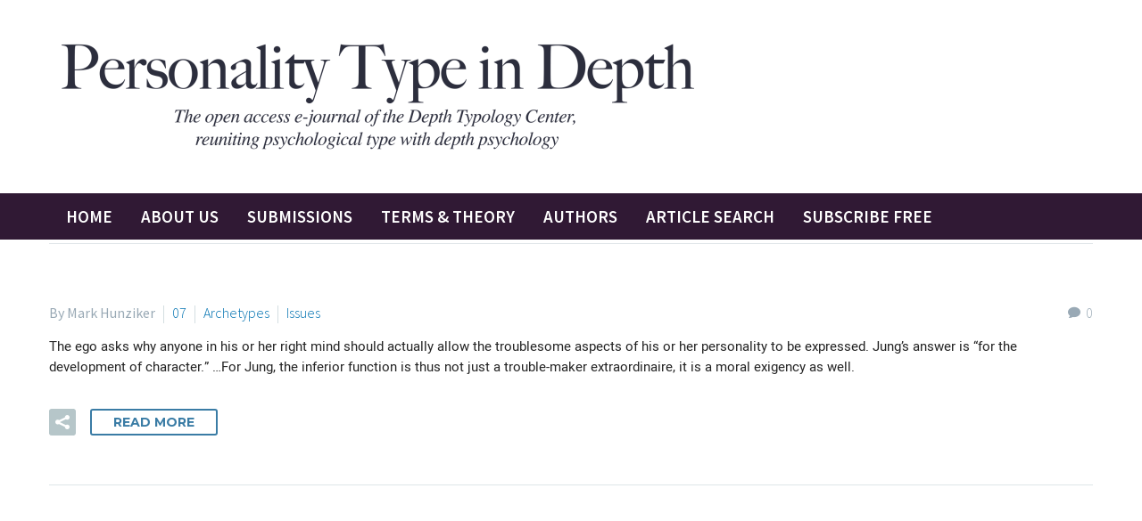

--- FILE ---
content_type: text/html; charset=UTF-8
request_url: https://typeindepth.org/tag/morality/
body_size: 19947
content:
<!DOCTYPE html>
<!--[if IE 7]>
<html class="ie ie7" lang="en-US" xmlns:og="https://ogp.me/ns#" xmlns:fb="https://ogp.me/ns/fb#">
<![endif]-->
<!--[if IE 8]>
<html class="ie ie8" lang="en-US" xmlns:og="https://ogp.me/ns#" xmlns:fb="https://ogp.me/ns/fb#">
<![endif]-->
<!--[if !(IE 7) | !(IE 8) ]><!-->
<html lang="en-US" xmlns:og="https://ogp.me/ns#" xmlns:fb="https://ogp.me/ns/fb#">
<!--<![endif]-->
<head>
	<meta charset="UTF-8">
	<meta name="viewport" content="width=device-width, initial-scale=1.0" />
	<link rel="profile" href="https://gmpg.org/xfn/11">
	<link rel="pingback" href="https://typeindepth.org/xmlrpc.php">
	<style>.tgpli-background-inited { background-image: none !important; }img[data-tgpli-image-inited] { display:none !important;visibility:hidden !important; }</style>		<script type="text/javascript">
			window.tgpLazyItemsOptions = {
				visibilityOffset: 300,
				desktopEnable: true,
				mobileEnable: false			};
			window.tgpQueue = {
				nodes: [],
				add: function(id, data) {
					data = data || {};
					if (window.tgpLazyItems !== undefined) {
						if (this.nodes.length > 0) {
							window.tgpLazyItems.addNodes(this.flushNodes());
						}
						window.tgpLazyItems.addNode({
							node: document.getElementById(id),
							data: data
						});
					} else {
						this.nodes.push({
							node: document.getElementById(id),
							data: data
						});
					}
				},
				flushNodes: function() {
					return this.nodes.splice(0, this.nodes.length);
				}
			};
		</script>
		<script type="text/javascript" async src="https://typeindepth.org/wp-content/themes/thegem/js/thegem-pagespeed-lazy-items.js"></script><title>morality &#8211; Personality Type in Depth</title>
<meta name='robots' content='max-image-preview:large' />
<link rel='dns-prefetch' href='//www.googletagmanager.com' />
<link rel='dns-prefetch' href='//fonts.googleapis.com' />
<link rel="alternate" type="application/rss+xml" title="Personality Type in Depth &raquo; Feed" href="https://typeindepth.org/feed/" />
<link rel="alternate" type="application/rss+xml" title="Personality Type in Depth &raquo; Comments Feed" href="https://typeindepth.org/comments/feed/" />
<link rel="alternate" type="application/rss+xml" title="Personality Type in Depth &raquo; morality Tag Feed" href="https://typeindepth.org/tag/morality/feed/" />
<style id='wp-img-auto-sizes-contain-inline-css' type='text/css'>
img:is([sizes=auto i],[sizes^="auto," i]){contain-intrinsic-size:3000px 1500px}
/*# sourceURL=wp-img-auto-sizes-contain-inline-css */
</style>
<link rel='stylesheet' id='thegem-preloader-css' href='https://typeindepth.org/wp-content/themes/thegem/css/thegem-preloader.css?ver=5.11.1' type='text/css' media='all' />
<style id='thegem-preloader-inline-css' type='text/css'>

		body:not(.compose-mode) .gem-icon-style-gradient span,
		body:not(.compose-mode) .gem-icon .gem-icon-half-1,
		body:not(.compose-mode) .gem-icon .gem-icon-half-2 {
			opacity: 0 !important;
			}
/*# sourceURL=thegem-preloader-inline-css */
</style>
<link rel='stylesheet' id='thegem-reset-css' href='https://typeindepth.org/wp-content/themes/thegem/css/thegem-reset.css?ver=5.11.1' type='text/css' media='all' />
<link rel='stylesheet' id='thegem-grid-css' href='https://typeindepth.org/wp-content/themes/thegem/css/thegem-grid.css?ver=5.11.1' type='text/css' media='all' />
<link rel='stylesheet' id='thegem-custom-header-css' href='https://typeindepth.org/wp-content/themes/thegem/css/thegem-custom-header.css?ver=5.11.1' type='text/css' media='all' />
<link rel='stylesheet' id='thegem-style-css' href='https://typeindepth.org/wp-content/themes/thegem/style.css?ver=5.11.1' type='text/css' media='all' />
<link rel='stylesheet' id='thegem-child-style-css' href='https://typeindepth.org/wp-content/themes/thegem-child/style.css?ver=5.11.1' type='text/css' media='all' />
<link rel='stylesheet' id='thegem-widgets-css' href='https://typeindepth.org/wp-content/themes/thegem/css/thegem-widgets.css?ver=5.11.1' type='text/css' media='all' />
<link rel='stylesheet' id='thegem-new-css-css' href='https://typeindepth.org/wp-content/themes/thegem/css/thegem-new-css.css?ver=5.11.1' type='text/css' media='all' />
<link rel='stylesheet' id='perevazka-css-css-css' href='https://typeindepth.org/wp-content/themes/thegem/css/thegem-perevazka-css.css?ver=5.11.1' type='text/css' media='all' />
<link rel='stylesheet' id='thegem-google-fonts-css' href='//fonts.googleapis.com/css?family=Source+Sans+Pro%3A200%2C200italic%2C300%2C300italic%2C400%2C400italic%2C600%2C600italic%2C700%2C700italic%2C900%2C900italic%7CMontserrat%3A100%2C200%2C300%2C400%2C500%2C600%2C700%2C800%2C900%2C100italic%2C200italic%2C300italic%2C400italic%2C500italic%2C600italic%2C700italic%2C800italic%2C900italic&#038;subset=cyrillic%2Ccyrillic-ext%2Cgreek%2Cgreek-ext%2Clatin%2Clatin-ext%2Cvietnamese&#038;ver=6.9' type='text/css' media='all' />
<link rel='stylesheet' id='thegem-custom-css' href='https://typeindepth.org/wp-content/uploads/thegem/css/custom-7yhqu68A.css?ver=5.11.1' type='text/css' media='all' />
<style id='thegem-custom-inline-css' type='text/css'>
.vc_custom_1666628747892{padding-top: 19px !important;padding-bottom: 19px !important;padding-left: 17px !important;background-color: #ffffff !important;}.vc_custom_1666709959120{padding-top: 13px !important;padding-bottom: 13px !important;background-color: #301934 !important;}.vc_custom_1666629010304{margin-left: 14px !important;}
.vc_custom_1590498707140{margin-bottom: 0px !important;background-color: #2c2e3d !important;}.vc_custom_1582196601961{padding-top: 0px !important;}
#page-title {background-color: #333144FF;padding-top: 180px;padding-bottom: 80px;}#page-title h1,#page-title .title-rich-content {color: #FFFFFFFF;}.page-title-excerpt {color: #FFFFFFFF;margin-top: 18px;}#page-title .page-title-title {margin-top: 0px;}#page-title .page-title-title .styled-subtitle.light,#page-title .page-title-excerpt .styled-subtitle.light{ font-family: var(--thegem-to-light-title-font-family); font-style: normal; font-weight: normal;}#page-title .page-title-title .title-main-menu,#page-title .page-title-excerpt .title-main-menu{ font-family: var(--thegem-to-menu-font-family); font-style: var(--thegem-to-menu-font-style); font-weight: var(--thegem-to-menu-font-weight); text-transform: var(--thegem-to-menu-text-transform); font-size: var(--thegem-to-menu-font-size); line-height: var(--thegem-to-menu-line-height); letter-spacing: var(--thegem-to-menu-letter-spacing, 0);}#page-title .page-title-title .title-main-menu.light,#page-title .page-title-excerpt .title-main-menu.light{ font-family: var(--thegem-to-light-title-font-family); font-style: normal; font-weight: normal;}#page-title .page-title-title .title-body,#page-title .page-title-excerpt .title-body{ font-family: var(--thegem-to-body-font-family); font-style: var(--thegem-to-body-font-style); font-weight: var(--thegem-to-body-font-weight); text-transform: var(--thegem-to-body-text-transform, none); font-size: var(--thegem-to-body-font-size); line-height: var(--thegem-to-body-line-height); letter-spacing: var(--thegem-to-body-letter-spacing);}#page-title .page-title-title .title-body.light,#page-title .page-title-excerpt .title-body.light{ font-family: var(--thegem-to-light-title-font-family); font-style: normal; font-weight: normal;}#page-title .page-title-title .title-tiny-body,#page-title .page-title-excerpt .title-tiny-body{ font-family: var(--thegem-to-body-tiny-font-family); font-style: var(--thegem-to-body-tiny-font-style); font-weight: var(--thegem-to-body-tiny-font-weight); text-transform: var(--thegem-to-body-tiny-text-transform, none); font-size: var(--thegem-to-body-tiny-font-size); line-height: var(--thegem-to-body-tiny-line-height); letter-spacing: var(--thegem-to-body-tiny-letter-spacing);}#page-title .page-title-title .title-tiny-body.light,#page-title .page-title-excerpt .title-tiny-body.light{ font-family: var(--thegem-to-light-title-font-family); font-style: normal; font-weight: normal;}.page-title-inner,body .breadcrumbs{padding-left: 0px;padding-right: 0px;}body .breadcrumbs,body .breadcrumbs a,body .bc-devider:before {color: #FFFFFFFF;}body .breadcrumbs .current {	color: #E7FF89FF;	border-bottom: 3px solid #E7FF89FF;}body .breadcrumbs a:hover {	color: #E7FF89FF;}body .page-title-block .breadcrumbs-container{	text-align: center;}.page-breadcrumbs{	position: relative;	display: flex;	width: 100%;	align-items: center;	min-height: 70px;	z-index: 1;}.fullwidth-content > .page-breadcrumbs {	padding-left: 21px;	padding-right: 21px;}.page-breadcrumbs.page-breadcrumbs--left{	justify-content: flex-start;	text-align: left;}.page-breadcrumbs.page-breadcrumbs--center{	justify-content: center;	text-align: center;}.page-breadcrumbs.page-breadcrumbs--right{	justify-content: flex-end;	text-align: right;}.page-breadcrumbs ul{	display: flex;	flex-wrap: wrap;	padding: 0;	margin: 0;	list-style-type: none;}.page-breadcrumbs ul li{	position: relative;}.page-breadcrumbs ul li:not(:last-child){	padding-right: 20px;	margin-right: 5px;}.page-breadcrumbs ul li:not(:last-child):after{	font-family: 'thegem-icons';	content: '\e601';	position: absolute;	right: 0;	top: 50%;	transform: translateY(-50%);	line-height: 1;}.page-breadcrumbs ul li a,.page-breadcrumbs ul li:not(:last-child):after{	color: #99A9B5FF;}.page-breadcrumbs ul li{	color: #3C3950FF;}.page-breadcrumbs ul li a:hover{	color: #3C3950FF;}.block-content {padding-top: 4px;}.block-content:last-of-type {padding-bottom: 110px;}.gem-slideshow,.slideshow-preloader {}#top-area {	display: none;}.header-background:before {	opacity: 1;}:root {	--header-builder-light-color: #FFFFFF;}@media (max-width: 991px) {#page-title {padding-top: 80px;padding-bottom: 80px;}.page-title-inner, body .breadcrumbs{padding-left: 0px;padding-right: 0px;}.page-title-excerpt {margin-top: 18px;}#page-title .page-title-title {margin-top: 0px;}.block-content {}.block-content:last-of-type {}#top-area {	display: block;}}@media (max-width: 767px) {#page-title {padding-top: 80px;padding-bottom: 80px;}.page-title-inner,body .breadcrumbs{padding-left: 0px;padding-right: 0px;}.page-title-excerpt {margin-top: 18px;}#page-title .page-title-title {margin-top: 0px;}.block-content {}.block-content:last-of-type {}#top-area {	display: none;}}
/*# sourceURL=thegem-custom-inline-css */
</style>
<link rel='stylesheet' id='js_composer_front-css' href='https://typeindepth.org/wp-content/plugins/js_composer/assets/css/js_composer.min.css?ver=8.7.2' type='text/css' media='all' />
<link rel='stylesheet' id='thegem_js_composer_front-css' href='https://typeindepth.org/wp-content/themes/thegem/css/thegem-js_composer_columns.css?ver=5.11.1' type='text/css' media='all' />
<link rel='stylesheet' id='thegem-additional-blog-1-css' href='https://typeindepth.org/wp-content/themes/thegem/css/thegem-additional-blog-1.css?ver=5.11.1' type='text/css' media='all' />
<link rel='stylesheet' id='thegem-te-logo-css' href='https://typeindepth.org/wp-content/plugins/thegem-elements/inc/templates/elements/logo/css/logo.css?ver=6.9' type='text/css' media='all' />
<link rel='stylesheet' id='thegem-te-menu-css' href='https://typeindepth.org/wp-content/plugins/thegem-elements/inc/templates/elements/menu/css/menu.css?ver=6.9' type='text/css' media='all' />
<link rel='stylesheet' id='thegem-te-menu-default-css' href='https://typeindepth.org/wp-content/plugins/thegem-elements/inc/templates/elements/menu/css/menu-default.css?ver=6.9' type='text/css' media='all' />
<link rel='stylesheet' id='thegem-te-menu-mobile-default-css' href='https://typeindepth.org/wp-content/plugins/thegem-elements/inc/templates/elements/menu/css/menu-mobile-default.css?ver=6.9' type='text/css' media='all' />
<link rel='stylesheet' id='icons-thegem-header-css' href='https://typeindepth.org/wp-content/themes/thegem/css/icons-thegem-header.css?ver=5.11.1' type='text/css' media='all' />
<link rel='stylesheet' id='thegem-te-icon-css' href='https://typeindepth.org/wp-content/plugins/thegem-elements/inc/templates/elements/icon/css/icon.css?ver=6.9' type='text/css' media='all' />
<link rel='stylesheet' id='jquery-fancybox-css' href='https://typeindepth.org/wp-content/themes/thegem/js/fancyBox/jquery.fancybox.min.css?ver=5.11.1' type='text/css' media='all' />
<link rel='stylesheet' id='thegem-vc_elements-css' href='https://typeindepth.org/wp-content/themes/thegem/css/thegem-vc_elements.css?ver=5.11.1' type='text/css' media='all' />
<style id='wp-emoji-styles-inline-css' type='text/css'>

	img.wp-smiley, img.emoji {
		display: inline !important;
		border: none !important;
		box-shadow: none !important;
		height: 1em !important;
		width: 1em !important;
		margin: 0 0.07em !important;
		vertical-align: -0.1em !important;
		background: none !important;
		padding: 0 !important;
	}
/*# sourceURL=wp-emoji-styles-inline-css */
</style>
<link rel='stylesheet' id='wp-block-library-css' href='https://typeindepth.org/wp-includes/css/dist/block-library/style.min.css?ver=6.9' type='text/css' media='all' />
<style id='global-styles-inline-css' type='text/css'>
:root{--wp--preset--aspect-ratio--square: 1;--wp--preset--aspect-ratio--4-3: 4/3;--wp--preset--aspect-ratio--3-4: 3/4;--wp--preset--aspect-ratio--3-2: 3/2;--wp--preset--aspect-ratio--2-3: 2/3;--wp--preset--aspect-ratio--16-9: 16/9;--wp--preset--aspect-ratio--9-16: 9/16;--wp--preset--color--black: #000000;--wp--preset--color--cyan-bluish-gray: #abb8c3;--wp--preset--color--white: #ffffff;--wp--preset--color--pale-pink: #f78da7;--wp--preset--color--vivid-red: #cf2e2e;--wp--preset--color--luminous-vivid-orange: #ff6900;--wp--preset--color--luminous-vivid-amber: #fcb900;--wp--preset--color--light-green-cyan: #7bdcb5;--wp--preset--color--vivid-green-cyan: #00d084;--wp--preset--color--pale-cyan-blue: #8ed1fc;--wp--preset--color--vivid-cyan-blue: #0693e3;--wp--preset--color--vivid-purple: #9b51e0;--wp--preset--gradient--vivid-cyan-blue-to-vivid-purple: linear-gradient(135deg,rgb(6,147,227) 0%,rgb(155,81,224) 100%);--wp--preset--gradient--light-green-cyan-to-vivid-green-cyan: linear-gradient(135deg,rgb(122,220,180) 0%,rgb(0,208,130) 100%);--wp--preset--gradient--luminous-vivid-amber-to-luminous-vivid-orange: linear-gradient(135deg,rgb(252,185,0) 0%,rgb(255,105,0) 100%);--wp--preset--gradient--luminous-vivid-orange-to-vivid-red: linear-gradient(135deg,rgb(255,105,0) 0%,rgb(207,46,46) 100%);--wp--preset--gradient--very-light-gray-to-cyan-bluish-gray: linear-gradient(135deg,rgb(238,238,238) 0%,rgb(169,184,195) 100%);--wp--preset--gradient--cool-to-warm-spectrum: linear-gradient(135deg,rgb(74,234,220) 0%,rgb(151,120,209) 20%,rgb(207,42,186) 40%,rgb(238,44,130) 60%,rgb(251,105,98) 80%,rgb(254,248,76) 100%);--wp--preset--gradient--blush-light-purple: linear-gradient(135deg,rgb(255,206,236) 0%,rgb(152,150,240) 100%);--wp--preset--gradient--blush-bordeaux: linear-gradient(135deg,rgb(254,205,165) 0%,rgb(254,45,45) 50%,rgb(107,0,62) 100%);--wp--preset--gradient--luminous-dusk: linear-gradient(135deg,rgb(255,203,112) 0%,rgb(199,81,192) 50%,rgb(65,88,208) 100%);--wp--preset--gradient--pale-ocean: linear-gradient(135deg,rgb(255,245,203) 0%,rgb(182,227,212) 50%,rgb(51,167,181) 100%);--wp--preset--gradient--electric-grass: linear-gradient(135deg,rgb(202,248,128) 0%,rgb(113,206,126) 100%);--wp--preset--gradient--midnight: linear-gradient(135deg,rgb(2,3,129) 0%,rgb(40,116,252) 100%);--wp--preset--font-size--small: 13px;--wp--preset--font-size--medium: 20px;--wp--preset--font-size--large: 36px;--wp--preset--font-size--x-large: 42px;--wp--preset--spacing--20: 0.44rem;--wp--preset--spacing--30: 0.67rem;--wp--preset--spacing--40: 1rem;--wp--preset--spacing--50: 1.5rem;--wp--preset--spacing--60: 2.25rem;--wp--preset--spacing--70: 3.38rem;--wp--preset--spacing--80: 5.06rem;--wp--preset--shadow--natural: 6px 6px 9px rgba(0, 0, 0, 0.2);--wp--preset--shadow--deep: 12px 12px 50px rgba(0, 0, 0, 0.4);--wp--preset--shadow--sharp: 6px 6px 0px rgba(0, 0, 0, 0.2);--wp--preset--shadow--outlined: 6px 6px 0px -3px rgb(255, 255, 255), 6px 6px rgb(0, 0, 0);--wp--preset--shadow--crisp: 6px 6px 0px rgb(0, 0, 0);}:where(.is-layout-flex){gap: 0.5em;}:where(.is-layout-grid){gap: 0.5em;}body .is-layout-flex{display: flex;}.is-layout-flex{flex-wrap: wrap;align-items: center;}.is-layout-flex > :is(*, div){margin: 0;}body .is-layout-grid{display: grid;}.is-layout-grid > :is(*, div){margin: 0;}:where(.wp-block-columns.is-layout-flex){gap: 2em;}:where(.wp-block-columns.is-layout-grid){gap: 2em;}:where(.wp-block-post-template.is-layout-flex){gap: 1.25em;}:where(.wp-block-post-template.is-layout-grid){gap: 1.25em;}.has-black-color{color: var(--wp--preset--color--black) !important;}.has-cyan-bluish-gray-color{color: var(--wp--preset--color--cyan-bluish-gray) !important;}.has-white-color{color: var(--wp--preset--color--white) !important;}.has-pale-pink-color{color: var(--wp--preset--color--pale-pink) !important;}.has-vivid-red-color{color: var(--wp--preset--color--vivid-red) !important;}.has-luminous-vivid-orange-color{color: var(--wp--preset--color--luminous-vivid-orange) !important;}.has-luminous-vivid-amber-color{color: var(--wp--preset--color--luminous-vivid-amber) !important;}.has-light-green-cyan-color{color: var(--wp--preset--color--light-green-cyan) !important;}.has-vivid-green-cyan-color{color: var(--wp--preset--color--vivid-green-cyan) !important;}.has-pale-cyan-blue-color{color: var(--wp--preset--color--pale-cyan-blue) !important;}.has-vivid-cyan-blue-color{color: var(--wp--preset--color--vivid-cyan-blue) !important;}.has-vivid-purple-color{color: var(--wp--preset--color--vivid-purple) !important;}.has-black-background-color{background-color: var(--wp--preset--color--black) !important;}.has-cyan-bluish-gray-background-color{background-color: var(--wp--preset--color--cyan-bluish-gray) !important;}.has-white-background-color{background-color: var(--wp--preset--color--white) !important;}.has-pale-pink-background-color{background-color: var(--wp--preset--color--pale-pink) !important;}.has-vivid-red-background-color{background-color: var(--wp--preset--color--vivid-red) !important;}.has-luminous-vivid-orange-background-color{background-color: var(--wp--preset--color--luminous-vivid-orange) !important;}.has-luminous-vivid-amber-background-color{background-color: var(--wp--preset--color--luminous-vivid-amber) !important;}.has-light-green-cyan-background-color{background-color: var(--wp--preset--color--light-green-cyan) !important;}.has-vivid-green-cyan-background-color{background-color: var(--wp--preset--color--vivid-green-cyan) !important;}.has-pale-cyan-blue-background-color{background-color: var(--wp--preset--color--pale-cyan-blue) !important;}.has-vivid-cyan-blue-background-color{background-color: var(--wp--preset--color--vivid-cyan-blue) !important;}.has-vivid-purple-background-color{background-color: var(--wp--preset--color--vivid-purple) !important;}.has-black-border-color{border-color: var(--wp--preset--color--black) !important;}.has-cyan-bluish-gray-border-color{border-color: var(--wp--preset--color--cyan-bluish-gray) !important;}.has-white-border-color{border-color: var(--wp--preset--color--white) !important;}.has-pale-pink-border-color{border-color: var(--wp--preset--color--pale-pink) !important;}.has-vivid-red-border-color{border-color: var(--wp--preset--color--vivid-red) !important;}.has-luminous-vivid-orange-border-color{border-color: var(--wp--preset--color--luminous-vivid-orange) !important;}.has-luminous-vivid-amber-border-color{border-color: var(--wp--preset--color--luminous-vivid-amber) !important;}.has-light-green-cyan-border-color{border-color: var(--wp--preset--color--light-green-cyan) !important;}.has-vivid-green-cyan-border-color{border-color: var(--wp--preset--color--vivid-green-cyan) !important;}.has-pale-cyan-blue-border-color{border-color: var(--wp--preset--color--pale-cyan-blue) !important;}.has-vivid-cyan-blue-border-color{border-color: var(--wp--preset--color--vivid-cyan-blue) !important;}.has-vivid-purple-border-color{border-color: var(--wp--preset--color--vivid-purple) !important;}.has-vivid-cyan-blue-to-vivid-purple-gradient-background{background: var(--wp--preset--gradient--vivid-cyan-blue-to-vivid-purple) !important;}.has-light-green-cyan-to-vivid-green-cyan-gradient-background{background: var(--wp--preset--gradient--light-green-cyan-to-vivid-green-cyan) !important;}.has-luminous-vivid-amber-to-luminous-vivid-orange-gradient-background{background: var(--wp--preset--gradient--luminous-vivid-amber-to-luminous-vivid-orange) !important;}.has-luminous-vivid-orange-to-vivid-red-gradient-background{background: var(--wp--preset--gradient--luminous-vivid-orange-to-vivid-red) !important;}.has-very-light-gray-to-cyan-bluish-gray-gradient-background{background: var(--wp--preset--gradient--very-light-gray-to-cyan-bluish-gray) !important;}.has-cool-to-warm-spectrum-gradient-background{background: var(--wp--preset--gradient--cool-to-warm-spectrum) !important;}.has-blush-light-purple-gradient-background{background: var(--wp--preset--gradient--blush-light-purple) !important;}.has-blush-bordeaux-gradient-background{background: var(--wp--preset--gradient--blush-bordeaux) !important;}.has-luminous-dusk-gradient-background{background: var(--wp--preset--gradient--luminous-dusk) !important;}.has-pale-ocean-gradient-background{background: var(--wp--preset--gradient--pale-ocean) !important;}.has-electric-grass-gradient-background{background: var(--wp--preset--gradient--electric-grass) !important;}.has-midnight-gradient-background{background: var(--wp--preset--gradient--midnight) !important;}.has-small-font-size{font-size: var(--wp--preset--font-size--small) !important;}.has-medium-font-size{font-size: var(--wp--preset--font-size--medium) !important;}.has-large-font-size{font-size: var(--wp--preset--font-size--large) !important;}.has-x-large-font-size{font-size: var(--wp--preset--font-size--x-large) !important;}
/*# sourceURL=global-styles-inline-css */
</style>

<style id='classic-theme-styles-inline-css' type='text/css'>
/*! This file is auto-generated */
.wp-block-button__link{color:#fff;background-color:#32373c;border-radius:9999px;box-shadow:none;text-decoration:none;padding:calc(.667em + 2px) calc(1.333em + 2px);font-size:1.125em}.wp-block-file__button{background:#32373c;color:#fff;text-decoration:none}
/*# sourceURL=/wp-includes/css/classic-themes.min.css */
</style>
<link rel='stylesheet' id='mediaelement-css' href='https://typeindepth.org/wp-includes/js/mediaelement/mediaelementplayer-legacy.min.css?ver=4.2.17' type='text/css' media='all' />
<link rel='stylesheet' id='wp-mediaelement-css' href='https://typeindepth.org/wp-content/themes/thegem/css/wp-mediaelement.css?ver=5.11.1' type='text/css' media='all' />
<link rel='stylesheet' id='view_editor_gutenberg_frontend_assets-css' href='https://typeindepth.org/wp-content/plugins/wp-views/public/css/views-frontend.css?ver=3.6.21' type='text/css' media='all' />
<style id='view_editor_gutenberg_frontend_assets-inline-css' type='text/css'>
.wpv-sort-list-dropdown.wpv-sort-list-dropdown-style-default > span.wpv-sort-list,.wpv-sort-list-dropdown.wpv-sort-list-dropdown-style-default .wpv-sort-list-item {border-color: #cdcdcd;}.wpv-sort-list-dropdown.wpv-sort-list-dropdown-style-default .wpv-sort-list-item a {color: #444;background-color: #fff;}.wpv-sort-list-dropdown.wpv-sort-list-dropdown-style-default a:hover,.wpv-sort-list-dropdown.wpv-sort-list-dropdown-style-default a:focus {color: #000;background-color: #eee;}.wpv-sort-list-dropdown.wpv-sort-list-dropdown-style-default .wpv-sort-list-item.wpv-sort-list-current a {color: #000;background-color: #eee;}
.wpv-sort-list-dropdown.wpv-sort-list-dropdown-style-default > span.wpv-sort-list,.wpv-sort-list-dropdown.wpv-sort-list-dropdown-style-default .wpv-sort-list-item {border-color: #cdcdcd;}.wpv-sort-list-dropdown.wpv-sort-list-dropdown-style-default .wpv-sort-list-item a {color: #444;background-color: #fff;}.wpv-sort-list-dropdown.wpv-sort-list-dropdown-style-default a:hover,.wpv-sort-list-dropdown.wpv-sort-list-dropdown-style-default a:focus {color: #000;background-color: #eee;}.wpv-sort-list-dropdown.wpv-sort-list-dropdown-style-default .wpv-sort-list-item.wpv-sort-list-current a {color: #000;background-color: #eee;}.wpv-sort-list-dropdown.wpv-sort-list-dropdown-style-grey > span.wpv-sort-list,.wpv-sort-list-dropdown.wpv-sort-list-dropdown-style-grey .wpv-sort-list-item {border-color: #cdcdcd;}.wpv-sort-list-dropdown.wpv-sort-list-dropdown-style-grey .wpv-sort-list-item a {color: #444;background-color: #eeeeee;}.wpv-sort-list-dropdown.wpv-sort-list-dropdown-style-grey a:hover,.wpv-sort-list-dropdown.wpv-sort-list-dropdown-style-grey a:focus {color: #000;background-color: #e5e5e5;}.wpv-sort-list-dropdown.wpv-sort-list-dropdown-style-grey .wpv-sort-list-item.wpv-sort-list-current a {color: #000;background-color: #e5e5e5;}
.wpv-sort-list-dropdown.wpv-sort-list-dropdown-style-default > span.wpv-sort-list,.wpv-sort-list-dropdown.wpv-sort-list-dropdown-style-default .wpv-sort-list-item {border-color: #cdcdcd;}.wpv-sort-list-dropdown.wpv-sort-list-dropdown-style-default .wpv-sort-list-item a {color: #444;background-color: #fff;}.wpv-sort-list-dropdown.wpv-sort-list-dropdown-style-default a:hover,.wpv-sort-list-dropdown.wpv-sort-list-dropdown-style-default a:focus {color: #000;background-color: #eee;}.wpv-sort-list-dropdown.wpv-sort-list-dropdown-style-default .wpv-sort-list-item.wpv-sort-list-current a {color: #000;background-color: #eee;}.wpv-sort-list-dropdown.wpv-sort-list-dropdown-style-grey > span.wpv-sort-list,.wpv-sort-list-dropdown.wpv-sort-list-dropdown-style-grey .wpv-sort-list-item {border-color: #cdcdcd;}.wpv-sort-list-dropdown.wpv-sort-list-dropdown-style-grey .wpv-sort-list-item a {color: #444;background-color: #eeeeee;}.wpv-sort-list-dropdown.wpv-sort-list-dropdown-style-grey a:hover,.wpv-sort-list-dropdown.wpv-sort-list-dropdown-style-grey a:focus {color: #000;background-color: #e5e5e5;}.wpv-sort-list-dropdown.wpv-sort-list-dropdown-style-grey .wpv-sort-list-item.wpv-sort-list-current a {color: #000;background-color: #e5e5e5;}.wpv-sort-list-dropdown.wpv-sort-list-dropdown-style-blue > span.wpv-sort-list,.wpv-sort-list-dropdown.wpv-sort-list-dropdown-style-blue .wpv-sort-list-item {border-color: #0099cc;}.wpv-sort-list-dropdown.wpv-sort-list-dropdown-style-blue .wpv-sort-list-item a {color: #444;background-color: #cbddeb;}.wpv-sort-list-dropdown.wpv-sort-list-dropdown-style-blue a:hover,.wpv-sort-list-dropdown.wpv-sort-list-dropdown-style-blue a:focus {color: #000;background-color: #95bedd;}.wpv-sort-list-dropdown.wpv-sort-list-dropdown-style-blue .wpv-sort-list-item.wpv-sort-list-current a {color: #000;background-color: #95bedd;}
/*# sourceURL=view_editor_gutenberg_frontend_assets-inline-css */
</style>
<link rel='stylesheet' id='dashicons-css' href='https://typeindepth.org/wp-includes/css/dashicons.min.css?ver=6.9' type='text/css' media='all' />
<link rel='stylesheet' id='toolset-select2-css-css' href='https://typeindepth.org/wp-content/plugins/wp-views/vendor/toolset/toolset-common/res/lib/select2/select2.css?ver=6.9' type='text/css' media='screen' />
<script type="text/javascript">function fullHeightRow() {
			var fullHeight,
				offsetTop,
				element = document.getElementsByClassName('vc_row-o-full-height')[0];
			if (element) {
				fullHeight = window.innerHeight;
				offsetTop = window.pageYOffset + element.getBoundingClientRect().top;
				if (offsetTop < fullHeight) {
					fullHeight = 100 - offsetTop / (fullHeight / 100);
					element.style.minHeight = fullHeight + 'vh'
				}
			}
		}</script><script type="text/javascript" src="https://typeindepth.org/wp-content/plugins/cred-frontend-editor/vendor/toolset/common-es/public/toolset-common-es-frontend.js?ver=175000" id="toolset-common-es-frontend-js"></script>
<script type="text/javascript" src="https://typeindepth.org/wp-includes/js/jquery/jquery.min.js?ver=3.7.1" id="jquery-core-js"></script>
<script type="text/javascript" src="https://typeindepth.org/wp-includes/js/jquery/jquery-migrate.min.js?ver=3.4.1" id="jquery-migrate-js"></script>

<!-- Google tag (gtag.js) snippet added by Site Kit -->
<!-- Google Analytics snippet added by Site Kit -->
<script type="text/javascript" src="https://www.googletagmanager.com/gtag/js?id=GT-W6BNCBQ" id="google_gtagjs-js" async></script>
<script type="text/javascript" id="google_gtagjs-js-after">
/* <![CDATA[ */
window.dataLayer = window.dataLayer || [];function gtag(){dataLayer.push(arguments);}
gtag("set","linker",{"domains":["typeindepth.org"]});
gtag("js", new Date());
gtag("set", "developer_id.dZTNiMT", true);
gtag("config", "GT-W6BNCBQ");
//# sourceURL=google_gtagjs-js-after
/* ]]> */
</script>
<script></script><link rel="https://api.w.org/" href="https://typeindepth.org/wp-json/" /><link rel="alternate" title="JSON" type="application/json" href="https://typeindepth.org/wp-json/wp/v2/tags/233" /><link rel="EditURI" type="application/rsd+xml" title="RSD" href="https://typeindepth.org/xmlrpc.php?rsd" />
<meta name="generator" content="WordPress 6.9" />

		<!-- GA Google Analytics @ https://m0n.co/ga -->
		<script async src="https://www.googletagmanager.com/gtag/js?id=353079107"></script>
		<script>
			window.dataLayer = window.dataLayer || [];
			function gtag(){dataLayer.push(arguments);}
			gtag('js', new Date());
			gtag('config', '353079107');
		</script>

	<meta name="generator" content="Site Kit by Google 1.170.0" />		<script>
			( function() {
				window.onpageshow = function( event ) {
					// Defined window.wpforms means that a form exists on a page.
					// If so and back/forward button has been clicked,
					// force reload a page to prevent the submit button state stuck.
					if ( typeof window.wpforms !== 'undefined' && event.persisted ) {
						window.location.reload();
					}
				};
			}() );
		</script>
		 <script> window.addEventListener("load",function(){ var c={script:false,link:false}; function ls(s) { if(!['script','link'].includes(s)||c[s]){return;}c[s]=true; var d=document,f=d.getElementsByTagName(s)[0],j=d.createElement(s); if(s==='script'){j.async=true;j.src='https://typeindepth.org/wp-content/plugins/wp-views/vendor/toolset/blocks/public/js/frontend.js?v=1.6.17';}else{ j.rel='stylesheet';j.href='https://typeindepth.org/wp-content/plugins/wp-views/vendor/toolset/blocks/public/css/style.css?v=1.6.17';} f.parentNode.insertBefore(j, f); }; function ex(){ls('script');ls('link')} window.addEventListener("scroll", ex, {once: true}); if (('IntersectionObserver' in window) && ('IntersectionObserverEntry' in window) && ('intersectionRatio' in window.IntersectionObserverEntry.prototype)) { var i = 0, fb = document.querySelectorAll("[class^='tb-']"), o = new IntersectionObserver(es => { es.forEach(e => { o.unobserve(e.target); if (e.intersectionRatio > 0) { ex();o.disconnect();}else{ i++;if(fb.length>i){o.observe(fb[i])}} }) }); if (fb.length) { o.observe(fb[i]) } } }) </script>
	<noscript>
		<link rel="stylesheet" href="https://typeindepth.org/wp-content/plugins/wp-views/vendor/toolset/blocks/public/css/style.css">
	</noscript><meta name="generator" content="Powered by WPBakery Page Builder - drag and drop page builder for WordPress."/>
<link rel="icon" href="https://typeindepth.org/wp-content/uploads/2022/10/favicon.png" sizes="32x32" />
<link rel="icon" href="https://typeindepth.org/wp-content/uploads/2022/10/favicon.png" sizes="192x192" />
<link rel="apple-touch-icon" href="https://typeindepth.org/wp-content/uploads/2022/10/favicon.png" />
<meta name="msapplication-TileImage" content="https://typeindepth.org/wp-content/uploads/2022/10/favicon.png" />
<script>if(document.querySelector('[data-type="vc_custom-css"]')) {document.head.appendChild(document.querySelector('[data-type="vc_custom-css"]'));}</script>		<style type="text/css" id="wp-custom-css">
			@import url("https://use.typekit.net/pod6hmx.css");


/*BEGIN LOGO SIZE BY SCREEN*/
 
.thegem-te-logo.mobile-view .logo.desktop {
    display: inline-block;
}
.thegem-te-logo.mobile-view .logo.mobile {
    display: none;
}
@media only screen and (max-width: 971px) {
.thegem-te-logo span.logo img {
    max-width: 500px;
}
}
@media only screen and (max-width: 600px) {
.thegem-te-logo span.logo img {
    max-width: 450px!important;
}
}
@media only screen and (max-width: 500px) {
.thegem-te-logo span.logo img {
    max-width: 350px!important;
}
}

/*END LOGO SIZE BY SCREEN*/

#page-title, .socials-sharing, .post-tags-list {
	display: none;
}

.comment-reply-title{
	display: none;
}

.entry-content.post-content div#vc_row-635918d759efd {
	display: none;
}


@media only screen and (max-width: 600px) {
	.ls-fullscreen-wrapper {
		display:none;
	}
}


.post-content .post-meta {
	display: none;
}

.post-related-posts{
	display: none;
}

.entry-header{
	display: none;
}

.header-background::before {
	border-bottom: 1px solid #7EA4B0;
}

.comment-form-message{
	display: none;
}

#page.layout-boxed {
	max-width: 1260px;
	box-shadow: none;
}

.block-content {
	padding-top: 57px;
}

h1, h2, h3, h4, h5, h6{
	font-family: heebo, sans-serif;
	text-transform: none;
	font-weight: 300;
}

h1{
	margin-bottom: 19px;
}

.collaborator-name{
	margin-bottom: 9px;
}

.home-header{
	font-size: 47px;
	border-bottom: 1px solid #124E78;
	color: #124E78; 
}

.sidebar-header{
	font-size: 1.7em;
	margin-bottom: 9px;
	color: #124E78;
	margin-top: 19px;
	font-weight: 300;
}

.homepage-header{
	font-size: 20px;
	margin-bottom: 3px;
	line-height: 30px;
	font-weight: 700;
	letter-spacing: .2px;
	color: #D74E09;
}

.main{
	margin-bottom: 9px;
	color: #D74E09;
	margin-top: 19px;
}


.recent-issues {
	font-size: .9em;
	margin-bottom: 3px;
	margin-top: 9px;
	line-height: 24px;
	font-weight: 500;
	letter-spacing: 0;
	color: #004953;
}


.most-recent-header{
	font-size: 1.2em;
	margin-bottom: 3px;
	margin-top: 19px;
	line-height: 1em;
	font-weight: 500;
	letter-spacing: 0;
	color: #01796f;
}

.search-tip-header{
	font-size: 1.3em;
	margin-bottom: 13px;
	margin-top: 19px;
	line-height: 1em;
	font-weight: 500;
	letter-spacing: 0;
	color: #5b342e;
}

.pubdata{
	font-size: .8em;
	letter-spacing: .5px;
	font-weight: 300;
	line-height: 1em;
	margin-top: 7px;
	margin-bottom: 5px;
}

.tiny{
	font-size: 13px;
	9px	font-weight: 400;
	line-height: 18px;
	margin-top: 7px;
	margin-bottom: 5px;
}

.selector-font {
    font-weight: 700!important;
    letter-spacing: 1px!important;
    font-size: 1.1em!important;
    margin-top: 19px;
    margin-bottom: 19px!important;
    line-height: 1.2em!important;
    color: #3C3950!important;
}

.issue{
	font-size: 14px;
	line-height: 20px;
	color: #124e78;
	font-weight: 800;
	margin-bottom: 5px;
}

.image-randomizer{
	font-weight: 400;
	letter-spacing: .5px;
	font-size: 1em;
	margin-top: 19px;
	margin-bottom: 9px;
	line-height: 1em;
	color: #242424;
	padding-left: 5px;
	border-left: 5px solid #FFA500;
}

.article-header{
	font-size: 39px;
	margin-bottom: 0;
	line-height: 42px;
}

.tagline{
	font-size: 25px;
	margin-bottom: 9px;
	margin-top: 0;
}


.article-sub-header{
	letter-spacing: 0;
	font-size: 30px;
	margin-top: 7px;
	margin-bottom: 0;
	font-weight: 300;
}

.article-sub-sub-ul{
	text-decoration: underline;
	margin-bottom: 9px;
	font-size: 20px; 
}

.references{
	font-weight: 500;
	font-size: 20px;
	margin-bottom: 9px
}

p {
	color: #242424;
	font-family: heebo, sans-serif;
}

.intro-home{
	font-size: 19px;
	color: #30343F;
	letter-spacing: 1px;
	font-weight: 400;
	line-height: 29px
}

a{
	color: #0072b1;
	font-weight: 300;
}

a:hover{
	color: #0072b1;
}

.homepage-blurb{
	margin-top: 13px;
	font-size: 15px;
	line-height: 23px;

}


.biblio{
	text-indent: -41px;
	margin-left: 41px;
}

.article{
	font-size: 1.1em;
	font-weight: 300;
}

span.article-poem {
	display: inline-block;
	padding-left: 19px;
	font-size: 17px;
	letter-spacing: .5px;
	line-height: 24px;
	font-weight: 300;

}

.article-block{
	color: #242424;
	font-family: heebo, sans-serif;
	font-weight: 300;
	font-size: 1.1em;
	padding-left: 39px;
}


/* ORIGINAL ARTICLE BLOCK------
 .article-block{
	font-weight: 500;
	font-size: 17px;
	background-color: rgba(217, 220, 214, .3);
	border-radius: 5px;
	border-left: 3px solid #800000;
	color: #16425B;
	padding: 39px;
	margin: 29px 0 29px 0;
}
----- END

*/

.author_bio{
	font-size: 1.1em;
	line-height: ;
	font-weight: 300;
	margin-bottom: 29px;
}

.author-name{
	margin-top: 0;
	margin-bottom: 5px;
	font-size: 1.3em;
	line-height: 1.4em;
	font-weight: 300;
}

.small{
	font-size: 15px;
	font-weight: 600;
	margin-bottom: 28px;
}

.article-border{
	margin-top: 39px;
	border-color: #242424;
}

.wpv-loop{
	margin-left: 0;
	font-size: 18px;
} 

.gem-button.gem-button-style-outline {
	border-color: #3A7CA5;
	color: #3A7CA5;
}

.gem-button.gem-button-style-outline:hover {
	background-color: #3A7CA5;
}

.comment-form .form-submit .gem-button.submit{
	background-color: #3A7CA5;
}

.comment-form .form-submit .gem-button.submit:hover{
	background-color: #FFA800;
}

.blog-style-masonry .post-meta-author {
	display: none;
}

/*START TEMPLATE ARTICLE TWO STYLES*/


.blog-post-image, .post-featured-content, .entry-title{
	display: none;	
}

.related-element-info-excerpt{
	display: none;
}

.post-author-block{
	display: none;
}

.post-related-posts h2:before{
	color: #800000;
}

.comments-title::before{
	color: #800000;
}

.comment-author .avatar{
	display: none;
}

.comments-title, .comment-reply-title {
	font-family: heebo, sans-serif;
	text-transform: none;
}

h2 .light{
	font-family: heebo, sans-serif;
	font-weight: 400;
	font-size: 23px;
}

.comment-reply-title::before{
	color: #800000;
}

h3.comment-reply-title{
	font-family: heebo, sans-serif;
	font-weight: 300;
	font-size: 36px;
	text-transform: none;
	letter-spacing: 1.8px;
}

h3 .light{
	font-family: heebo, sans-serif;
	font-weight: 300;
	font-size: 36px;
	text-transform: none;
	letter-spacing: 1.8px;
}

.post-tags-list a {
	background-color: #26867c;
	color: #FFFFFF;
}

.post-tags-list a:hover {
	background-color: #800000;
	color: #FFFFFF;
}

.related-element-info-conteiner a{
	color: #800000;
}

.related-element-info-conteiner a:hover{
	color: #26867c;
}

@media only screen and (min-width: 601px) {
	.large-screen-topmargin {
		margin-top: 310px;
	}
}

@media only screen and (max-width: 600px) {
	.large-screen-topmargin {
		margin-top: 31px;
	}
}


/*END TEMPLATE ARTICLE TWO STYLES*/

/*START SIDEBAR STYLES*/
.wp-block-latest-comments{
	padding-left: 0;
}
h2.sidebar{
	font-family: heebo, sans-serif;
	margin-top: 0;
	margin-bottom: 5px;
	font-size: 23px;
	font-weight: 400;
}

.wp-block-search__label{
	margin-top: 0;
	font-size: 23px;
	font-weight: 400;
	color: #242424;
	font-family: heebo, sans-serif;
}

ol.wp-block-latest-comments{
	font-size: 17px;
	font-weight: 400;
	color: #242424;
	font-family: heebo, sans-serif;
}
/*END SIDEBAR STYLES*/


/*START LIST STYLES*/

ul.person-list{
	display: block;
	margin-top: 0;
	color: #242424;
	list-style: square;
	padding-left: 19px;
}

#wp-block-search__input-1{
	margin-top: 9px;
	height: 45px;	
}

.person-list li{
	font-size: 17px;
}

/*END LIST STYLES*/



/*START ARTICLE IMAGE STYLES*/

@media only screen and (min-width: 601px) {
	.left-side.prime {
		float: left;
		width: 50%;
		padding: 7px 25px 7px 0;
	}
}

@media only screen and (max-width: 600px) {
	.left-side.prime {
		width: 100%;
		padding: 19px 0px 19px 0;
	}
}


@media only screen and (min-width: 601px) {
	.left-side {
		float: left;
		width: 30%;
		padding: 7px 13px 7px 0;
	}
}

@media only screen and (max-width: 600px) {
	.left-side {
		width: 100%;
		padding: 19px 0px 19px 0;
	}
}

@media only screen and (min-width: 601px) {
	.right-side {
		float: right;
		width: 30%;
		padding: 0px 0 7px 7px;
	}
}

@media only screen and (max-width: 600px) {
	.right-side {
		width: 100%;
		padding: 19px 0px 19px 0;
	}
}

.middle{
	padding: 0 0 19px 0;
}


/* END ARTICLE IMAGE STYLES*/

#footer-nav{
	display: none;
}






/* ARTICLES PAGE FILTERS*/

.search-filters select {
	width: 100%;
	margin-bottom:15px;
}		</style>
		<noscript><style> .wpb_animate_when_almost_visible { opacity: 1; }</style></noscript>	<link rel='stylesheet' id='thegem-blog-css' href='https://typeindepth.org/wp-content/themes/thegem/css/thegem-blog.css?ver=5.11.1' type='text/css' media='all' />
<link rel='stylesheet' id='thegem-additional-blog-css' href='https://typeindepth.org/wp-content/themes/thegem/css/thegem-additional-blog.css?ver=5.11.1' type='text/css' media='all' />
<link rel='stylesheet' id='thegem-blog-timeline-new-css' href='https://typeindepth.org/wp-content/themes/thegem/css/thegem-blog-timeline-new.css?ver=5.11.1' type='text/css' media='all' />
<link rel='stylesheet' id='thegem-lazy-loading-animations-css' href='https://typeindepth.org/wp-content/themes/thegem/css/thegem-lazy-loading-animations.css?ver=5.11.1' type='text/css' media='all' />
</head>


<body class="archive tag tag-morality tag-233 wp-theme-thegem wp-child-theme-thegem-child wpb-js-composer js-comp-ver-8.7.2 vc_responsive">

	<script type="text/javascript">
		var gemSettings = {"isTouch":"","forcedLasyDisabled":"","tabletPortrait":"1","tabletLandscape":"","topAreaMobileDisable":"","parallaxDisabled":"","fillTopArea":"","themePath":"https:\/\/typeindepth.org\/wp-content\/themes\/thegem","rootUrl":"https:\/\/typeindepth.org","mobileEffectsEnabled":"","isRTL":""};
		(function() {
    function isTouchDevice() {
        return (('ontouchstart' in window) ||
            (navigator.MaxTouchPoints > 0) ||
            (navigator.msMaxTouchPoints > 0));
    }

    window.gemSettings.isTouch = isTouchDevice();

    function userAgentDetection() {
        var ua = navigator.userAgent.toLowerCase(),
        platform = navigator.platform.toLowerCase(),
        UA = ua.match(/(opera|ie|firefox|chrome|version)[\s\/:]([\w\d\.]+)?.*?(safari|version[\s\/:]([\w\d\.]+)|$)/) || [null, 'unknown', 0],
        mode = UA[1] == 'ie' && document.documentMode;

        window.gemBrowser = {
            name: (UA[1] == 'version') ? UA[3] : UA[1],
            version: UA[2],
            platform: {
                name: ua.match(/ip(?:ad|od|hone)/) ? 'ios' : (ua.match(/(?:webos|android)/) || platform.match(/mac|win|linux/) || ['other'])[0]
                }
        };
            }

    window.updateGemClientSize = function() {
        if (window.gemOptions == null || window.gemOptions == undefined) {
            window.gemOptions = {
                first: false,
                clientWidth: 0,
                clientHeight: 0,
                innerWidth: -1
            };
        }

        window.gemOptions.clientWidth = window.innerWidth || document.documentElement.clientWidth;
        if (document.body != null && !window.gemOptions.clientWidth) {
            window.gemOptions.clientWidth = document.body.clientWidth;
        }

        window.gemOptions.clientHeight = window.innerHeight || document.documentElement.clientHeight;
        if (document.body != null && !window.gemOptions.clientHeight) {
            window.gemOptions.clientHeight = document.body.clientHeight;
        }
    };

    window.updateGemInnerSize = function(width) {
        window.gemOptions.innerWidth = width != undefined ? width : (document.body != null ? document.body.clientWidth : 0);
    };

    userAgentDetection();
    window.updateGemClientSize(true);

    window.gemSettings.lasyDisabled = window.gemSettings.forcedLasyDisabled || (!window.gemSettings.mobileEffectsEnabled && (window.gemSettings.isTouch || window.gemOptions.clientWidth <= 800));
})();
		(function() {
    if (window.gemBrowser.name == 'safari') {
        try {
            var safariVersion = parseInt(window.gemBrowser.version);
        } catch(e) {
            var safariVersion = 0;
        }
        if (safariVersion >= 9) {
            window.gemSettings.parallaxDisabled = true;
            window.gemSettings.fillTopArea = true;
        }
    }
})();
		(function() {
    var fullwithData = {
        page: null,
        pageWidth: 0,
        pageOffset: {},
        fixVcRow: true,
        pagePaddingLeft: 0
    };

    function updateFullwidthData() {
        fullwithData.pageOffset = fullwithData.page.getBoundingClientRect();
        fullwithData.pageWidth = parseFloat(fullwithData.pageOffset.width);
        fullwithData.pagePaddingLeft = 0;

        if (fullwithData.page.className.indexOf('vertical-header') != -1) {
            fullwithData.pagePaddingLeft = 45;
            if (fullwithData.pageWidth >= 1600) {
                fullwithData.pagePaddingLeft = 360;
            }
            if (fullwithData.pageWidth < 980) {
                fullwithData.pagePaddingLeft = 0;
            }
        }
    }

    function gem_fix_fullwidth_position(element) {
        if (element == null) {
            return false;
        }

        if (fullwithData.page == null) {
            fullwithData.page = document.getElementById('page');
            updateFullwidthData();
        }

        /*if (fullwithData.pageWidth < 1170) {
            return false;
        }*/

        if (!fullwithData.fixVcRow) {
            return false;
        }

        if (element.previousElementSibling != null && element.previousElementSibling != undefined && element.previousElementSibling.className.indexOf('fullwidth-block') == -1) {
            var elementParentViewportOffset = element.previousElementSibling.getBoundingClientRect();
        } else {
            var elementParentViewportOffset = element.parentNode.getBoundingClientRect();
        }

        /*if (elementParentViewportOffset.top > window.gemOptions.clientHeight) {
            fullwithData.fixVcRow = false;
            return false;
        }*/

        if (element.className.indexOf('vc_row') != -1) {
            var elementMarginLeft = -21;
            var elementMarginRight = -21;
        } else {
            var elementMarginLeft = 0;
            var elementMarginRight = 0;
        }

        var offset = parseInt(fullwithData.pageOffset.left + 0.5) - parseInt((elementParentViewportOffset.left < 0 ? 0 : elementParentViewportOffset.left) + 0.5) - elementMarginLeft + fullwithData.pagePaddingLeft;
        var offsetKey = window.gemSettings.isRTL ? 'right' : 'left';

        element.style.position = 'relative';
        element.style[offsetKey] = offset + 'px';
        element.style.width = fullwithData.pageWidth - fullwithData.pagePaddingLeft + 'px';

        if (element.className.indexOf('vc_row') == -1) {
            element.setAttribute('data-fullwidth-updated', 1);
        }

        if (element.className.indexOf('vc_row') != -1 && element.className.indexOf('vc_section') == -1 && !element.hasAttribute('data-vc-stretch-content')) {
            var el_full = element.parentNode.querySelector('.vc_row-full-width-before');
            var padding = -1 * offset;
            0 > padding && (padding = 0);
            var paddingRight = fullwithData.pageWidth - padding - el_full.offsetWidth + elementMarginLeft + elementMarginRight;
            0 > paddingRight && (paddingRight = 0);
            element.style.paddingLeft = padding + 'px';
            element.style.paddingRight = paddingRight + 'px';
        }
    }

    window.gem_fix_fullwidth_position = gem_fix_fullwidth_position;

    document.addEventListener('DOMContentLoaded', function() {
        var classes = [];

        if (window.gemSettings.isTouch) {
            document.body.classList.add('thegem-touch');
        }

        if (window.gemSettings.lasyDisabled && !window.gemSettings.forcedLasyDisabled) {
            document.body.classList.add('thegem-effects-disabled');
        }
    });

    if (window.gemSettings.parallaxDisabled) {
        var head  = document.getElementsByTagName('head')[0],
            link  = document.createElement('style');
        link.rel  = 'stylesheet';
        link.type = 'text/css';
        link.innerHTML = ".fullwidth-block.fullwidth-block-parallax-fixed .fullwidth-block-background { background-attachment: scroll !important; }";
        head.appendChild(link);
    }
})();

(function() {
    setTimeout(function() {
        var preloader = document.getElementById('page-preloader');
        if (preloader != null && preloader != undefined) {
            preloader.className += ' preloader-loaded';
        }
    }, window.pagePreloaderHideTime || 1000);
})();
	</script>
	


<div id="page" class="layout-fullwidth header-style-2">

	<a href="#main" class="scroll-to-content">Skip to main content</a>

			<a href="#page" class="scroll-top-button">Scroll Top</a>
	
	
	<header id="site-header" class="site-header header-sticky header-transparent header-transparent-mobile" role="banner">
	<div class="header-wrapper"><div class="header-background">
		<div class="fullwidth-content">
			<div class="thegem-template-wrapper thegem-template-header thegem-template-3053">
									<div class="wpb-content-wrapper"><div class="vc_row-full-width-before"></div><div id="vc_row-6975ceab839ad" data-vc-full-width="true" data-vc-full-width-init="false" class="vc_row wpb_row vc_row-fluid vc_custom_1666628747892 thegem-custom-6975ceab8396f3155 vc_row-has-fill vc_row-o-equal-height vc_row-o-content-middle vc_row-flex"><div class="container"><div class="wpb_column vc_column_container vc_col-sm-12 vc_col-xs-12 thegem-custom-6975ceab8a6a5918" ><div class="vc_column-inner thegem-custom-inner-6975ceab8a6a7 "><style>
.thegem-template-wrapper .wpb_wrapper.thegem-custom-6975ceab8a6a5918{display: flex !important;height: 100%;}.thegem-template-wrapper .wpb_wrapper.thegem-custom-6975ceab8a6a5918{flex-direction: row !important;}.thegem-template-wrapper .wpb_wrapper.thegem-custom-6975ceab8a6a5918{flex-wrap: wrap !important;}.thegem-template-wrapper .wpb_wrapper.thegem-custom-6975ceab8a6a5918{align-items: center !important;}.thegem-template-wrapper .wpb_wrapper.thegem-custom-6975ceab8a6a5918{justify-content: flex-start !important;}</style><div class="wpb_wrapper thegem-custom-6975ceab8a6a5918"><style>@media screen and (max-width: 1023px) {.thegem-te-logo.thegem-custom-6975ceab8a90c6692{display: block!important;}}@media screen and (max-width: 767px) {.thegem-te-logo.thegem-custom-6975ceab8a90c6692{display: block!important;}}@media screen and (max-width: 1023px) {.thegem-te-logo.thegem-custom-6975ceab8a90c6692{position: relative !important;}}@media screen and (max-width: 767px) {.thegem-te-logo.thegem-custom-6975ceab8a90c6692{position: relative !important;}}.thegem-te-logo.thegem-custom-6975ceab8a90c6692{margin: 0; margin-right: auto; left:auto; right:auto; transform: none;}.thegem-te-logo.thegem-custom-6975ceab8a90c6692{align-self: center;}.thegem-te-logo.thegem-custom-6975ceab8a90c6692{padding-top: 29px !important;}.thegem-te-logo.thegem-custom-6975ceab8a90c6692{padding-bottom: 29px !important;}.thegem-te-logo.thegem-custom-6975ceab8a90c6692{padding-left: 5px !important;}@media screen and (max-width: 1023px) {.thegem-te-logo.thegem-custom-6975ceab8a90c6692{padding-left: 5px !important;}}@media screen and (max-width: 767px) {.thegem-te-logo.thegem-custom-6975ceab8a90c6692{padding-left: 5px !important;}}.thegem-te-logo.thegem-custom-6975ceab8a90c6692{padding-right: 5px !important;}@media screen and (max-width: 1023px) {.thegem-te-logo.thegem-custom-6975ceab8a90c6692{padding-right: 5px !important;}}@media screen and (max-width: 767px) {.thegem-te-logo.thegem-custom-6975ceab8a90c6692{padding-right: 5px !important;}}</style><div class="thegem-te-logo desktop-view thegem-custom-6975ceab8a90c6692" data-tablet-landscape="default" data-tablet-portrait="mobile"> <div class="site-logo"> <a href="https://typeindepth.org" target="" title="Home" aria-label="Homepage"> <span class="logo"> <span class="logo desktop"> <img src="https://typeindepth.org/wp-content/uploads/thegem/logos/logo_acb8d664ee7c7bc539a909b3f819d2e0_1x.png" srcset="https://typeindepth.org/wp-content/uploads/thegem/logos/logo_acb8d664ee7c7bc539a909b3f819d2e0_1x.png 1x,https://typeindepth.org/wp-content/uploads/thegem/logos/logo_acb8d664ee7c7bc539a909b3f819d2e0_2x.png 2x,https://typeindepth.org/wp-content/uploads/thegem/logos/logo_acb8d664ee7c7bc539a909b3f819d2e0_3x.png 3x" alt="Personality Type in Depth" style="width:709px;" class="tgp-exclude default"/> </span> <span class="logo mobile"> <img src="https://typeindepth.org/wp-content/uploads/thegem/logos/logo_c7e8c11a3ffacbd07eacdf4606c9b7d8_1x.png" srcset="https://typeindepth.org/wp-content/uploads/thegem/logos/logo_c7e8c11a3ffacbd07eacdf4606c9b7d8_1x.png 1x,https://typeindepth.org/wp-content/uploads/thegem/logos/logo_c7e8c11a3ffacbd07eacdf4606c9b7d8_2x.png 2x,https://typeindepth.org/wp-content/uploads/thegem/logos/logo_c7e8c11a3ffacbd07eacdf4606c9b7d8_3x.png 3x" alt="Personality Type in Depth" style="width:250px;" class="tgp-exclude small"/> </span> </span> </a> </div> </div> <script type="text/javascript"> (function($){ let tabletLandscapeMaxWidth = 1212, tabletLandscapeMinWidth = 980, tabletPortraitMaxWidth = 979, tabletPortraitMinWidth = 768, viewportWidth = window.innerWidth; $('.thegem-te-logo').each(function (i, el) { if ($(this).data("tablet-landscape") === 'default' && viewportWidth >= tabletLandscapeMinWidth && viewportWidth <= tabletLandscapeMaxWidth) { $(this).removeClass('mobile-view').addClass('desktop-view'); } else if ($(this).data("tablet-portrait") === 'default' && viewportWidth >= tabletPortraitMinWidth && viewportWidth <= tabletPortraitMaxWidth) { $(this).removeClass('mobile-view').addClass('desktop-view'); } else if (viewportWidth <= tabletLandscapeMaxWidth) { $(this).removeClass('desktop-view').addClass('mobile-view'); } else { $(this).removeClass('mobile-view').addClass('desktop-view'); } }); })(jQuery); </script></div></div></div></div></div><div class="vc_row-full-width vc_clearfix"></div><div class="vc_row-full-width-before"></div><div id="vc_row-6975ceab8aad1" data-vc-full-width="true" data-vc-full-width-init="false" class="vc_row wpb_row vc_row-fluid vc_custom_1666709959120 thegem-custom-6975ceab8aac39605 vc_row-has-fill vc_row-o-equal-height vc_row-o-content-middle vc_row-flex"><div class="container"><style>@media screen and (max-width: 1023px) {.thegem-custom-6975ceab8aac39605.wpb_row {background-color: #301934 !important;}}</style><div class="wpb_column vc_column_container vc_col-sm-12 vc_col-xs-12 thegem-custom-6975ceab8ac30934" ><div class="vc_column-inner thegem-custom-inner-6975ceab8ac31 vc_custom_1666629010304"><style>
.thegem-template-wrapper .wpb_wrapper.thegem-custom-6975ceab8ac30934{display: flex !important;height: 100%;}.thegem-template-wrapper .wpb_wrapper.thegem-custom-6975ceab8ac30934{flex-direction: row !important;}.thegem-template-wrapper .wpb_wrapper.thegem-custom-6975ceab8ac30934{flex-wrap: wrap !important;}.thegem-template-wrapper .wpb_wrapper.thegem-custom-6975ceab8ac30934{align-items: center !important;}.thegem-template-wrapper .wpb_wrapper.thegem-custom-6975ceab8ac30934{justify-content: flex-start !important;}</style><div class="wpb_wrapper thegem-custom-6975ceab8ac30934"><style>@media screen and (max-width: 1023px) {.thegem-te-menu.thegem-custom-6975ceab8adfb9448{display: block!important;}}@media screen and (max-width: 767px) {.thegem-te-menu.thegem-custom-6975ceab8adfb9448{display: block!important;}}@media screen and (max-width: 1023px) {.thegem-te-menu.thegem-custom-6975ceab8adfb9448{position: relative !important;}}@media screen and (max-width: 767px) {.thegem-te-menu.thegem-custom-6975ceab8adfb9448{position: relative !important;}}.thegem-te-menu.thegem-custom-6975ceab8adfb9448{margin: 0; margin-right: auto; left:auto; right:auto; transform: none;}.thegem-te-menu.thegem-custom-6975ceab8adfb9448{align-self: center;}.thegem-te-menu.thegem-custom-6975ceab8adfb9448{padding-left: 5px !important;}@media screen and (max-width: 1023px) {.thegem-te-menu.thegem-custom-6975ceab8adfb9448{padding-left: 5px !important;}}@media screen and (max-width: 767px) {.thegem-te-menu.thegem-custom-6975ceab8adfb9448{padding-left: 5px !important;}}.thegem-te-menu.thegem-custom-6975ceab8adfb9448{padding-right: 5px !important;}@media screen and (max-width: 1023px) {.thegem-te-menu.thegem-custom-6975ceab8adfb9448{padding-right: 5px !important;}}@media screen and (max-width: 767px) {.thegem-te-menu.thegem-custom-6975ceab8adfb9448{padding-right: 5px !important;}}.thegem-te-menu.thegem-custom-6975ceab8adfb9448{width: fit-content; min-height: auto !important;}.thegem-te-menu.thegem-custom-6975ceab8adfb9448{width: fit-content !important;}.thegem-te-menu.thegem-custom-6975ceab8adfb9448 .thegem-te-menu {width: fit-content !important;}@media screen and (max-width: 1212px) {.thegem-te-menu.thegem-custom-6975ceab8adfb9448{width: fit-content !important; }}@media screen and (max-width: 1212px) {.thegem-te-menu.thegem-custom-6975ceab8adfb9448 .thegem-te-menu {width: fit-content !important; }}@media screen and (max-width: 979px) {.thegem-te-menu.thegem-custom-6975ceab8adfb9448{width: fit-content !important; }}@media screen and (max-width: 979px) {.thegem-te-menu.thegem-custom-6975ceab8adfb9448 .thegem-te-menu {width: fit-content !important; }}@media screen and (max-width: 767px) {.thegem-te-menu.thegem-custom-6975ceab8adfb9448{width: fit-content !important; }}@media screen and (max-width: 767px) {.thegem-te-menu.thegem-custom-6975ceab8adfb9448 .thegem-te-menu {width: fit-content !important; }}.thegem-te-menu.thegem-custom-6975ceab8adfb9448 .thegem-te-menu__default.desktop-view ul.nav-menu > li.menu-item-has-children, .thegem-te-menu.thegem-custom-6975ceab8adfb9448 .thegem-te-menu__default.desktop-view ul.nav-menu > li.megamenu-template-enable {margin-bottom: -20px; padding-bottom: 20px;}.thegem-te-menu.thegem-custom-6975ceab8adfb9448 .thegem-te-menu-mobile__default.mobile-view .dl-menu, .thegem-te-menu.thegem-custom-6975ceab8adfb9448 .thegem-te-menu-mobile__default.mobile-view > .dl-submenu {top: calc(100% + 20px);}.thegem-te-menu.thegem-custom-6975ceab8adfb9448 nav.desktop-view ul.nav-menu > li > a, .thegem-te-menu.thegem-custom-6975ceab8adfb9448 > nav.thegem-te-menu__overlay.desktop-view ul.nav-menu li a, .thegem-te-menu.thegem-custom-6975ceab8adfb9448 > nav.thegem-te-menu__overlay.desktop-view ul.nav-menu li .menu-item-parent-toggle {color: #ffffff;}.thegem-te-menu.thegem-custom-6975ceab8adfb9448 nav.desktop-view ul.nav-menu > li:not(.menu-item-active):not(.menu-item-current):hover > a {color: #ffa500;}.thegem-te-menu.thegem-custom-6975ceab8adfb9448 nav.desktop-view ul.nav-menu > li.menu-item-active > a, .thegem-te-menu.thegem-custom-6975ceab8adfb9448 nav.desktop-view ul.nav-menu > li.menu-item-active > a:hover, .thegem-te-menu.thegem-custom-6975ceab8adfb9448 nav.desktop-view ul.nav-menu > li.menu-item-current > a, .thegem-te-menu.thegem-custom-6975ceab8adfb9448 nav.desktop-view ul.nav-menu > li.menu-item-current > a:hover {color: #ffa500;}.thegem-te-menu.thegem-custom-6975ceab8adfb9448 nav.desktop-view ul.nav-menu > li > a {padding-left: 11pxpx !important;}.thegem-te-menu.thegem-custom-6975ceab8adfb9448 nav.desktop-view ul.nav-menu > li:not(.megamenu-enable) > ul > li a {padding-top: px;}.thegem-te-menu.thegem-custom-6975ceab8adfb9448 nav.desktop-view ul.nav-menu > li:not(.megamenu-enable) > ul > li a {padding-right: px;}.thegem-te-menu.thegem-custom-6975ceab8adfb9448 nav.desktop-view ul.nav-menu > li:not(.megamenu-enable) > ul > li a {padding-bottom: px;}.thegem-te-menu.thegem-custom-6975ceab8adfb9448 nav.desktop-view ul.nav-menu > li:not(.megamenu-enable) > ul > li a {padding-left: px;}.thegem-te-menu.thegem-custom-6975ceab8adfb9448 nav.mobile-view .menu-toggle .menu-line-1, .thegem-te-menu.thegem-custom-6975ceab8adfb9448 nav.mobile-view .menu-toggle .menu-line-2, .thegem-te-menu.thegem-custom-6975ceab8adfb9448 nav.mobile-view .menu-toggle .menu-line-3 {background-color: #ffffff;}.thegem-te-menu.thegem-custom-6975ceab8adfb9448 nav.mobile-view ul.nav-menu > li.menu-item-active > a, .thegem-te-menu.thegem-custom-6975ceab8adfb9448 nav.mobile-view ul.nav-menu > li.menu-item-current > a, .thegem-te-menu.thegem-custom-6975ceab8adfb9448 nav.mobile-view ul.nav-menu > li.menu-item-active > .menu-item-parent-toggle, .thegem-te-menu.thegem-custom-6975ceab8adfb9448 nav.mobile-view ul.nav-menu > li.menu-item-current > .menu-item-parent-toggle {color: #ffa500;}.thegem-te-menu.thegem-custom-6975ceab8adfb9448 nav.mobile-view ul.nav-menu > li.menu-item-active > a, .thegem-te-menu.thegem-custom-6975ceab8adfb9448 nav.mobile-view ul.nav-menu > li.menu-item-current > a {background-color: #dbdbdb;}</style><div class="thegem-te-menu thegem-custom-6975ceab8adfb9448 style-hover-text style-hover-type-text-color style-active-text style-active-type-text-color" > <nav id="thegem-custom-6975ceab8adfb9448" class="desktop-view thegem-te-menu__default thegem-te-menu-mobile__default " data-tablet-landscape="default" data-tablet-portrait="mobile" data-desktop-breakpoint="1212" data-tablet-breakpoint="980" data-mobile-breakpoint="768" role="navigation" aria-label="thegem-custom-6975ceab8adfb9448"> <script type="text/javascript"> // <![CDATA[ (function ($) { const tabletLandscapeMaxWidth = 1212; const tabletLandscapeMinWidth = 980; const tabletPortraitMaxWidth = 979; const tabletPortraitMinWidth = 768; let viewportWidth = $(window).width(); let menu = $('#thegem-custom-6975ceab8adfb9448'); if (menu.data("tablet-landscape") === 'default' && viewportWidth >= tabletLandscapeMinWidth && viewportWidth <= tabletLandscapeMaxWidth) { menu.removeClass('mobile-view').addClass('desktop-view'); } else if (menu.data("tablet-portrait") === 'default' && viewportWidth >= tabletPortraitMinWidth && viewportWidth <= tabletPortraitMaxWidth) { menu.removeClass('mobile-view').addClass('desktop-view'); } else if (viewportWidth <= tabletLandscapeMaxWidth) { menu.removeClass('desktop-view').addClass('mobile-view'); } else { menu.removeClass('mobile-view').addClass('desktop-view'); } })(jQuery); // ]]&gt; </script> <button class="menu-toggle dl-trigger"> Menu <span class="menu-line-1"></span><span class="menu-line-2"></span><span class="menu-line-3"></span> </button> <ul id="menu-main_menu" class="nav-menu dl-menu nav-menu--stretch styled"><li id="menu-item-2675" class="menu-item menu-item-type-post_type menu-item-object-page menu-item-home menu-item-2675 megamenu-first-element"><a href="https://typeindepth.org/" class=" ">Home</a></li>
<li id="menu-item-2182" class="menu-item menu-item-type-post_type menu-item-object-page menu-item-2182 megamenu-template-enable megamenu-first-element mobile-clickable" data-template=""><a href="https://typeindepth.org/home/about-us/" class=" " aria-haspopup="true" aria-expanded="false">About Us</a></li>
<li id="menu-item-2484" class="menu-item menu-item-type-post_type menu-item-object-page menu-item-2484 megamenu-first-element mobile-clickable"><a href="https://typeindepth.org/home/submissions/" class=" ">Submissions</a></li>
<li id="menu-item-2747" class="menu-item menu-item-type-post_type menu-item-object-page menu-item-2747 megamenu-first-element"><a href="https://typeindepth.org/terms-and-theory/" class=" ">Terms &#038; Theory</a></li>
<li id="menu-item-1220" class="menu-item menu-item-type-post_type menu-item-object-page menu-item-1220 megamenu-first-element mobile-clickable"><a href="https://typeindepth.org/authors/" class=" ">Authors</a></li>
<li id="menu-item-2219" class="menu-item menu-item-type-post_type menu-item-object-page menu-item-2219 megamenu-first-element mobile-clickable"><a href="https://typeindepth.org/articles/" class=" ">Article Search</a></li>
<li id="menu-item-2199" class="menu-item menu-item-type-post_type menu-item-object-page menu-item-2199 megamenu-first-element mobile-clickable"><a href="https://typeindepth.org/home/subscribe/" class=" ">Subscribe FREE</a></li>
<li class="menu-item menu-item-widget menu-item-type-search-widget" style="display: none"><a href="#" aria-label="Search"></a><div class="minisearch"><form role="search" class="sf" action="https://typeindepth.org/" method="GET"><input class="sf-input" type="text" placeholder="Search..." name="s" aria-label="Search"><span class="sf-submit-icon"></span><input class="sf-submit" type="submit" value="" aria-label="Search"></form></div></li></ul> <!--Mobile sliding end--> <!--Overlay menu end--> </nav> </div></div></div></div></div></div><div class="vc_row-full-width vc_clearfix"></div>
</div>							</div>
		</div>
	</div></div>
	</header>

	<div id="main" class="site-main page__top-shadow visible" role="main" aria-label="Main">

<div id="main-content" class="main-content">

<div id="page-title" class="page-title-block page-title-alignment-center page-title-style-1 ">
						
						
						
						
						
						<div class="container"><div class="page-title-inner"><div class="page-title-title"><h1 style="color:#FFFFFFFF;">  morality</h1></div></div></div>
						<div class="breadcrumbs-container"><div class="container"><div class="breadcrumbs"><span><a href="https://typeindepth.org/" itemprop="url"><span itemprop="title">Home</span></a></span> <span class="divider"><span class="bc-devider"></span></span> <span class="current">Tag</span></div><!-- .breadcrumbs --></div></div>
					</div><div class="block-content">
	<div class="container">
		<div class="panel row">
			<div class="panel-center col-xs-12">
				<div class="blog blog-style-default">
<article id="post-467" class="item-animations-not-inited post-467 post type-post status-publish format-standard has-post-thumbnail category-402 category-culture-and-cultural-typology category-issues category-research-theory-and-history tag-allen-hammer tag-bob-beckel tag-cal-thomas tag-conservative tag-democrat tag-jean-kummerow tag-john-giannini tag-jonathan-haidt tag-liberal tag-libertarian tag-marlowe-embree tag-morality tag-nf tag-politics tag-republican tag-sj tag-theory-of-moral-foundations tag-values writerid-embree-marlowe function-attitude-introverted-sensation-si mbti-type-enfj mbti-type-enfp mbti-type-infj history-development-theory">
			
		<div class="item-post-container">
			<div class="item-post clearfix">

									<div class="post-image"><div class="post-featured-content"><a href="https://typeindepth.org/mediating-political-differences/">		<picture>
						<img data-tgpli-src="https://typeindepth.org/wp-content/uploads/2022/07/silva_nothing-thegem-blog-default-large.jpg" width="973" height="540"  class="img-responsive" alt="silva_nothing" data-tgpli-inited data-tgpli-image-inited id="tgpli-6975ceab91430"  /><script>window.tgpQueue.add('tgpli-6975ceab91430')</script><noscript><img src="https://typeindepth.org/wp-content/uploads/2022/07/silva_nothing-thegem-blog-default-large.jpg" width="973" height="540"  class="img-responsive" alt="silva_nothing" /></noscript>
		</picture>
		</a></div></div>
				
								<div class="post-meta date-color">
					<div class="entry-meta clearfix gem-post-date">
						<div class="post-meta-right">
															<span class="comments-link"><a href="https://typeindepth.org/mediating-political-differences/#comments">4</a></span>
																											</div>
						<div class="post-meta-left">
							<span class="post-meta-author">By Mark Hunziker</span>															<span class="sep"></span> <span class="post-meta-categories"><a href="https://typeindepth.org/category/issues/16/" title="View all posts in 16">16</a> <span class="sep"></span> <a href="https://typeindepth.org/category/culture-and-cultural-typology/" title="View all posts in Culture and Cultural Typology">Culture and Cultural Typology</a> <span class="sep"></span> <a href="https://typeindepth.org/category/issues/" title="View all posts in Issues">Issues</a> <span class="sep"></span> <a href="https://typeindepth.org/category/research-theory-and-history/" title="View all posts in Research, Theory, and History">Research, Theory, and History</a></span>
													</div>
					</div><!-- .entry-meta -->
				</div>

				<div class="post-title">
					<h3 class="entry-title"><a href="https://typeindepth.org/mediating-political-differences/" rel="bookmark"><span class="entry-title-date">03 Sep: </span><span class="light">Mediating Political Differences</span></a></h3>				</div>

				<div class="post-text">
					<div class="summary">
													<p class="homepage-blurb">Since Sensing and Feeling are not typologically opposed preferences, this may suggest that, contrary to what conventional wisdom might dictate, political liberalism and conservativism may not be logical opposites either. This may suggest a means by which the perspectives of the two political orientations can be bridged. </p>
											</div>
				</div>
				<div class="post-footer">
                    					<div class="post-footer-sharing"><div class="gem-button-container gem-button-position-inline thegem-button-6975ceab8d66f9771"  ><a class="gem-button gem-button-size-tiny gem-button-style-flat gem-button-text-weight-normal gem-button-empty" data-ll-effect="drop-right-without-wrap" style="border-radius: 3px;" onmouseleave="" onmouseenter="" href="#" target="_self" role="button" aria-label="Share"><i class="gem-print-icon gem-icon-pack-thegem-icons gem-icon-share "></i></a></div> <div class="sharing-popup">
	<div class="socials-sharing socials socials-colored-hover">
		<a class="socials-item" target="_blank" href="https://www.facebook.com/sharer/sharer.php?u=https%3A%2F%2Ftypeindepth.org%2Fmediating-political-differences%2F" title="Facebook"><i class="socials-item-icon facebook"></i></a>
		<a class="socials-item" target="_blank" href="https://twitter.com/intent/tweet?text=Mediating+Political+Differences&#038;url=https%3A%2F%2Ftypeindepth.org%2Fmediating-political-differences%2F" title="Twitter"><i class="socials-item-icon twitter"></i></a>
		<a class="socials-item" target="_blank" href="https://pinterest.com/pin/create/button/?url=https%3A%2F%2Ftypeindepth.org%2Fmediating-political-differences%2F&#038;description=Mediating+Political+Differences&#038;media=https%3A%2F%2Ftypeindepth.org%2Fwp-content%2Fuploads%2F2022%2F07%2Fsilva_nothing-thegem-blog-timeline-large.jpg" title="Pinterest"><i class="socials-item-icon pinterest"></i></a>
		<a class="socials-item" target="_blank" href="https://www.tumblr.com/widgets/share/tool?canonicalUrl=https%3A%2F%2Ftypeindepth.org%2Fmediating-political-differences%2F" title="Tumblr"><i class="socials-item-icon tumblr"></i></a>
		<a class="socials-item" target="_blank" href="https://www.linkedin.com/shareArticle?mini=true&#038;url=https%3A%2F%2Ftypeindepth.org%2Fmediating-political-differences%2F&#038;title=Mediating+Political+Differences&amp;summary=%3Cp+class%3D%22homepage-blurb%22%3ESince+Sensing+and+Feeling+are+not+typologically+opposed+preferences%2C+this+may+suggest+that%2C+contrary+to+what+conventional+wisdom+might+dictate%2C+political+liberalism+and+conservativism+may+not+be+logical+opposites+either.+This+may+suggest+a+means+by+which+the+perspectives+of+the+two+political+orientations+can+be+bridged.+%3C%2Fp%3E" title="LinkedIn"><i class="socials-item-icon linkedin"></i></a>
		<a class="socials-item" target="_blank" href="https://www.reddit.com/submit?url=https%3A%2F%2Ftypeindepth.org%2Fmediating-political-differences%2F&#038;title=Mediating+Political+Differences" title="Reddit"><i class="socials-item-icon reddit"></i></a>
	</div>

<svg class="sharing-styled-arrow"><use xlink:href="https://typeindepth.org/wp-content/themes/thegem/css/post-arrow.svg#dec-post-arrow"></use></svg></div></div>
                                        <div class="post-read-more"><div class="gem-button-container gem-button-position-inline thegem-button-6975ceab8d8ae6196"  ><a class="gem-button gem-button-size-tiny gem-button-style-outline gem-button-text-weight-normal gem-button-border-2" data-ll-effect="drop-right-without-wrap" style="border-radius: 3px;" onmouseleave="" onmouseenter="" href="https://typeindepth.org/mediating-political-differences/" target="_self">Read More</a></div> </div>
				</div>
							</div>
		</div>
	</article><!-- #post-467 -->

<article id="post-324" class="item-animations-not-inited post-324 post type-post status-publish format-standard has-post-thumbnail category-202 category-archetypes category-issues tag-angelo-spoto tag-anima tag-anthropology tag-character tag-differentiation tag-ego-unconscious tag-freud tag-inferior-function tag-jung tag-levy-bruhl tag-morality tag-myths tag-participation-mystique tag-persona tag-polarity tag-primitive-culture tag-projection tag-rituals tag-shadow tag-unconscious writerid-spoto-angelo topic-area-personal-development">
			
		<div class="item-post-container">
			<div class="item-post clearfix">

									<div class="post-image"><div class="post-featured-content"><a href="https://typeindepth.org/the-inferior-function-a-moral-issue/">		<picture>
						<img data-tgpli-src="https://typeindepth.org/wp-content/uploads/2022/07/lascaux_painting_bisons-thegem-blog-default-large.jpg" width="973" height="540"  class="img-responsive" alt="lascaux_painting_bisons" data-tgpli-inited data-tgpli-image-inited id="tgpli-6975ceab9144f"  /><script>window.tgpQueue.add('tgpli-6975ceab9144f')</script><noscript><img src="https://typeindepth.org/wp-content/uploads/2022/07/lascaux_painting_bisons-thegem-blog-default-large.jpg" width="973" height="540"  class="img-responsive" alt="lascaux_painting_bisons" /></noscript>
		</picture>
		</a></div></div>
				
								<div class="post-meta date-color">
					<div class="entry-meta clearfix gem-post-date">
						<div class="post-meta-right">
															<span class="comments-link"><a href="https://typeindepth.org/the-inferior-function-a-moral-issue/#respond">0</a></span>
																											</div>
						<div class="post-meta-left">
							<span class="post-meta-author">By Mark Hunziker</span>															<span class="sep"></span> <span class="post-meta-categories"><a href="https://typeindepth.org/category/issues/07/" title="View all posts in 07">07</a> <span class="sep"></span> <a href="https://typeindepth.org/category/archetypes/" title="View all posts in Archetypes">Archetypes</a> <span class="sep"></span> <a href="https://typeindepth.org/category/issues/" title="View all posts in Issues">Issues</a></span>
													</div>
					</div><!-- .entry-meta -->
				</div>

				<div class="post-title">
					<h3 class="entry-title"><a href="https://typeindepth.org/the-inferior-function-a-moral-issue/" rel="bookmark"><span class="entry-title-date">04 Oct: </span><span class="light">The Inferior Function &#8211; A Moral Issue</span></a></h3>				</div>

				<div class="post-text">
					<div class="summary">
													<p class="homepage-blurb">The ego asks why anyone in his or her right mind should actually allow the troublesome aspects of his or her personality to be expressed. Jung’s answer is “for the development of character.” &#8230;For Jung, the inferior function is thus not just a trouble-maker extraordinaire, it is a moral exigency as well.    </p>
											</div>
				</div>
				<div class="post-footer">
                    					<div class="post-footer-sharing"><div class="gem-button-container gem-button-position-inline thegem-button-6975ceab8e6092061"  ><a class="gem-button gem-button-size-tiny gem-button-style-flat gem-button-text-weight-normal gem-button-empty" data-ll-effect="drop-right-without-wrap" style="border-radius: 3px;" onmouseleave="" onmouseenter="" href="#" target="_self" role="button" aria-label="Share"><i class="gem-print-icon gem-icon-pack-thegem-icons gem-icon-share "></i></a></div> <div class="sharing-popup">
	<div class="socials-sharing socials socials-colored-hover">
		<a class="socials-item" target="_blank" href="https://www.facebook.com/sharer/sharer.php?u=https%3A%2F%2Ftypeindepth.org%2Fthe-inferior-function-a-moral-issue%2F" title="Facebook"><i class="socials-item-icon facebook"></i></a>
		<a class="socials-item" target="_blank" href="https://twitter.com/intent/tweet?text=The+Inferior+Function+%26%238211%3B+A+Moral+Issue&#038;url=https%3A%2F%2Ftypeindepth.org%2Fthe-inferior-function-a-moral-issue%2F" title="Twitter"><i class="socials-item-icon twitter"></i></a>
		<a class="socials-item" target="_blank" href="https://pinterest.com/pin/create/button/?url=https%3A%2F%2Ftypeindepth.org%2Fthe-inferior-function-a-moral-issue%2F&#038;description=The+Inferior+Function+%26%238211%3B+A+Moral+Issue&#038;media=https%3A%2F%2Ftypeindepth.org%2Fwp-content%2Fuploads%2F2022%2F07%2Flascaux_painting_bisons-thegem-blog-timeline-large.jpg" title="Pinterest"><i class="socials-item-icon pinterest"></i></a>
		<a class="socials-item" target="_blank" href="https://www.tumblr.com/widgets/share/tool?canonicalUrl=https%3A%2F%2Ftypeindepth.org%2Fthe-inferior-function-a-moral-issue%2F" title="Tumblr"><i class="socials-item-icon tumblr"></i></a>
		<a class="socials-item" target="_blank" href="https://www.linkedin.com/shareArticle?mini=true&#038;url=https%3A%2F%2Ftypeindepth.org%2Fthe-inferior-function-a-moral-issue%2F&#038;title=The+Inferior+Function+%26%238211%3B+A+Moral+Issue&amp;summary=%3Cp+class%3D%22homepage-blurb%22%3EThe+ego+asks+why+anyone+in+his+or+her+right+mind+should+actually+allow+the+troublesome+aspects+of+his+or+her+personality+to+be+expressed.+Jung%E2%80%99s+answer+is+%E2%80%9Cfor+the+development+of+character.%E2%80%9D+...For+Jung%2C+the+inferior+function+is+thus+not+just+a+trouble-maker+extraordinaire%2C+it+is+a+moral+exigency+as+well.++++%3C%2Fp%3E" title="LinkedIn"><i class="socials-item-icon linkedin"></i></a>
		<a class="socials-item" target="_blank" href="https://www.reddit.com/submit?url=https%3A%2F%2Ftypeindepth.org%2Fthe-inferior-function-a-moral-issue%2F&#038;title=The+Inferior+Function+%26%238211%3B+A+Moral+Issue" title="Reddit"><i class="socials-item-icon reddit"></i></a>
	</div>

<svg class="sharing-styled-arrow"><use xlink:href="https://typeindepth.org/wp-content/themes/thegem/css/post-arrow.svg#dec-post-arrow"></use></svg></div></div>
                                        <div class="post-read-more"><div class="gem-button-container gem-button-position-inline thegem-button-6975ceab8e85a5432"  ><a class="gem-button gem-button-size-tiny gem-button-style-outline gem-button-text-weight-normal gem-button-border-2" data-ll-effect="drop-right-without-wrap" style="border-radius: 3px;" onmouseleave="" onmouseenter="" href="https://typeindepth.org/the-inferior-function-a-moral-issue/" target="_self">Read More</a></div> </div>
				</div>
							</div>
		</div>
	</article><!-- #post-324 -->
</div>			</div>
					</div>
	</div><!-- .container -->
</div><!-- .block-content -->
</div><!-- #main-content -->


		</div><!-- #main -->
		<div id="lazy-loading-point"></div>

												<footer class="custom-footer">
													<div class="container"><div class="wpb-content-wrapper"><div class="vc_row-full-width-before"></div><div id="vc_row-6975ceab8f143" data-vc-full-width="true" data-vc-full-width-init="false" class="vc_row wpb_row vc_row-fluid vc_custom_1590498707140 thegem-custom-6975ceab8f1329797 vc_row-has-fill"><script type="text/javascript">if (typeof(gem_fix_fullwidth_position) == "function") { gem_fix_fullwidth_position(document.getElementById("vc_row-6975ceab8f143")); }</script>
<style>
#vc_row-6975ceab8f143 .fake-menu{
    padding-left: 0;
}
#vc_row-6975ceab8f143 .fake-menu__item{
    display: inline-block;
    padding: 12px 24px;
    font-family: "Montserrat";
    font-weight: bold;
    font-size: 14px;
    color: #fff;
    text-transform: uppercase;
}
#vc_row-6975ceab8f143 .fake-menu__item a{
    color: #fff;
}
#vc_row-6975ceab8f143 .fake-menu__item a:hover{
    color: #00bcd4;
}
</style>
<div class="wpb_column vc_column_container vc_col-sm-12 vc_hidden-xs thegem-custom-6975ceab8f3467428" ><div class="vc_column-inner thegem-custom-inner-6975ceab8f348 vc_custom_1582196601961"><div class="wpb_wrapper thegem-custom-6975ceab8f3467428"><div class="clearboth"></div><style>#thegem-divider-6975ceab8f43b {margin-top: 120px !important;}</style><div id="thegem-divider-6975ceab8f43b" class="gem-divider  " style="" ></div><div class="centered-box gem-image-centered-box" ><div class="gem-image gem-wrapbox gem-wrapbox-style-default gem-wrapbox-position-centered lazy-loading  thegem-custom-6975ceab8f461464"  style="width: 500px;" ><div class="gem-wrapbox-inner  lazy-loading-item"  data-ll-effect="move-up"><img class="gem-wrapbox-element img-responsive" data-tgpli-src="https://typeindepth.org/wp-content/uploads/2025/01/logo_large_white_2025.png" alt="" data-tgpli-inited data-tgpli-image-inited id="tgpli-6975ceab91458" /><script>window.tgpQueue.add('tgpli-6975ceab91458')</script><noscript><img class="gem-wrapbox-element img-responsive" src="https://typeindepth.org/wp-content/uploads/2025/01/logo_large_white_2025.png" alt=""/></noscript></div></div></div></div></div></div><div class="wpb_column vc_column_container vc_col-sm-12 thegem-custom-6975ceab8f6a28583" ><div class="vc_column-inner thegem-custom-inner-6975ceab8f6a3 "><div class="wpb_wrapper thegem-custom-6975ceab8f6a28583">
	
		<div class="wpb_text_column wpb_content_element  thegem-vc-text thegem-custom-6975ceab8f7f16966"  >
			<div class="wpb_wrapper">
				<p style="text-align: center;"><span style="color: #ededed;"><em>Personality Type in Depth (PTD)</em> was created in 2010 by Carol Shumate and Mark Hunziker to publish scholarship that reunites psychological type with depth psychology. In 2016, Hunziker introduced the term “depth typology” for this field of study which explores the interaction of the conscious and unconscious aspects of psychological type as conceived by C.G. Jung. In 2021, PTD became the journal of the Depth Typology Center, a 501(c)(3) nonprofit organization formed to support and grow the global community of depth typology enthusiasts, practitioners, thought leaders, and new learners. Articles undergo rigorous review and professional editing. In keeping with its educational mission, subscription access is free, and all issues are available to the public online.</span></p>

			</div>
			<style>@media screen and (max-width: 1023px) {.thegem-vc-text.thegem-custom-6975ceab8f7f16966{display: block!important;}}@media screen and (max-width: 767px) {.thegem-vc-text.thegem-custom-6975ceab8f7f16966{display: block!important;}}@media screen and (max-width: 1023px) {.thegem-vc-text.thegem-custom-6975ceab8f7f16966{position: relative !important;}}@media screen and (max-width: 767px) {.thegem-vc-text.thegem-custom-6975ceab8f7f16966{position: relative !important;}}</style>
		</div>
	
<div class="clearboth"></div><style>#thegem-divider-6975ceab8f892 {margin-top: 35px !important;}</style><div id="thegem-divider-6975ceab8f892" class="gem-divider  " style="" ></div>
	
		<div class="wpb_text_column wpb_content_element  thegem-vc-text thegem-custom-6975ceab8f8da5845"  >
			<div class="wpb_wrapper">
				<p style="text-align: center;"><span style="color: #ededed;">© 2010-2026 Depth Typology Center under a <a style="color: #ededed;" title="https://typeindepth.org/home/submissions/" href="https://typeindepth.org/home/submissions/">Creative Commons Attribution-NonCommercial-NoDerivatives 4.0 International license</a></span></p>

			</div>
			<style>@media screen and (max-width: 1023px) {.thegem-vc-text.thegem-custom-6975ceab8f8da5845{display: block!important;}}@media screen and (max-width: 767px) {.thegem-vc-text.thegem-custom-6975ceab8f8da5845{display: block!important;}}@media screen and (max-width: 1023px) {.thegem-vc-text.thegem-custom-6975ceab8f8da5845{position: relative !important;}}@media screen and (max-width: 767px) {.thegem-vc-text.thegem-custom-6975ceab8f8da5845{position: relative !important;}}</style>
		</div>
	
<div class="clearboth"></div><style>#thegem-divider-6975ceab8f940 {margin-top: 35px !important;}</style><div id="thegem-divider-6975ceab8f940" class="gem-divider  " style="" ></div><div class="centered-box gem-image-centered-box" ><div class="gem-image gem-wrapbox gem-wrapbox-style-default gem-wrapbox-position-centered  thegem-custom-6975ceab8f9561965"  style="width: 115px;" ><div class="gem-wrapbox-inner " ><img class="gem-wrapbox-element img-responsive" data-tgpli-src="https://typeindepth.org/wp-content/uploads/2025/01/cc_license_logo.png" alt="Collectice Commons Logo" data-tgpli-inited data-tgpli-image-inited id="tgpli-6975ceab9145e" /><script>window.tgpQueue.add('tgpli-6975ceab9145e')</script><noscript><img class="gem-wrapbox-element img-responsive" src="https://typeindepth.org/wp-content/uploads/2025/01/cc_license_logo.png" alt="Collectice Commons Logo"/></noscript></div></div></div></div></div></div></div><div class="vc_row-full-width vc_clearfix"></div>
</div></div>
										</footer>
						
			
			<footer id="footer-nav" class="site-footer">
				<div class="container"><div class="row">

					<div class="col-md-3 col-md-push-9">
													<div id="footer-socials"><div class="socials inline-inside socials-colored">
																														<a href="#" target="_blank" title="Facebook" class="socials-item"><i class="socials-item-icon facebook"></i></a>
																																								<a href="#" target="_blank" title="LinkedIn" class="socials-item"><i class="socials-item-icon linkedin"></i></a>
																																								<a href="#" target="_blank" title="Twitter" class="socials-item"><i class="socials-item-icon twitter"></i></a>
																																								<a href="#" target="_blank" title="Instagram" class="socials-item"><i class="socials-item-icon instagram"></i></a>
																																																																																																																																																																																																																																																																																																																																																																																																																																																																																																																																																																																																																																																																																																																																																																		</div></div><!-- #footer-socials -->
											</div>

					<div class="col-md-6">
											</div>

					<div class="col-md-3 col-md-pull-9"><div class="footer-site-info">2022 &copy; Personality Types in Depth</div></div>

				</div></div>
			</footer><!-- #footer-nav -->
						
			</div><!-- #page -->

	
	<script type="speculationrules">
{"prefetch":[{"source":"document","where":{"and":[{"href_matches":"/*"},{"not":{"href_matches":["/wp-*.php","/wp-admin/*","/wp-content/uploads/*","/wp-content/*","/wp-content/plugins/*","/wp-content/themes/thegem-child/*","/wp-content/themes/thegem/*","/*\\?(.+)"]}},{"not":{"selector_matches":"a[rel~=\"nofollow\"]"}},{"not":{"selector_matches":".no-prefetch, .no-prefetch a"}}]},"eagerness":"conservative"}]}
</script>
<script type="text/html" id="wpb-modifications"> window.wpbCustomElement = 1; </script><script type="text/javascript" src="https://typeindepth.org/wp-content/themes/thegem/js/thegem-form-elements.min.js?ver=5.11.1" id="thegem-form-elements-js"></script>
<script type="text/javascript" src="https://typeindepth.org/wp-content/themes/thegem/js/jquery.easing.js?ver=5.11.1" id="jquery-easing-js"></script>
<script type="text/javascript" src="https://typeindepth.org/wp-content/themes/thegem/js/SmoothScroll.js?ver=5.11.1" id="SmoothScroll-js"></script>
<script type="text/javascript" src="https://typeindepth.org/wp-content/themes/thegem/js/thegem-custom-header.js?ver=5.11.1" id="thegem-custom-header-js"></script>
<script type="text/javascript" src="https://typeindepth.org/wp-content/plugins/thegem-elements/inc/templates/elements/logo/js/logo.js?ver=6.9" id="thegem-te-logo-js"></script>
<script type="text/javascript" id="thegem-te-menu-js-extra">
/* <![CDATA[ */
var thegem_menu_data = {"ajax_url":"https://typeindepth.org/wp-admin/admin-ajax.php","ajax_nonce":"d87e66b097","backLabel":"Back","showCurrentLabel":"Show this page"};
//# sourceURL=thegem-te-menu-js-extra
/* ]]> */
</script>
<script type="text/javascript" src="https://typeindepth.org/wp-content/plugins/thegem-elements/inc/templates/elements/menu/js/menu.js?ver=6.9" id="thegem-te-menu-js"></script>
<script type="text/javascript" id="jquery-dlmenu-js-extra">
/* <![CDATA[ */
var thegem_dlmenu_settings = {"backLabel":"Back","showCurrentLabel":"Show this page"};
//# sourceURL=jquery-dlmenu-js-extra
/* ]]> */
</script>
<script type="text/javascript" src="https://typeindepth.org/wp-content/themes/thegem/js/jquery.dlmenu.js?ver=5.11.1" id="jquery-dlmenu-js"></script>
<script type="text/javascript" id="thegem-scripts-js-extra">
/* <![CDATA[ */
var thegem_scripts_data = {"ajax_url":"https://typeindepth.org/wp-admin/admin-ajax.php","ajax_nonce":"d87e66b097"};
//# sourceURL=thegem-scripts-js-extra
/* ]]> */
</script>
<script type="text/javascript" src="https://typeindepth.org/wp-content/themes/thegem/js/functions.js?ver=5.11.1" id="thegem-scripts-js"></script>
<script type="text/javascript" src="https://typeindepth.org/wp-content/themes/thegem/js/fancyBox/jquery.mousewheel.pack.js?ver=5.11.1" id="jquery-mousewheel-js"></script>
<script type="text/javascript" src="https://typeindepth.org/wp-content/themes/thegem/js/fancyBox/jquery.fancybox.min.js?ver=5.11.1" id="jquery-fancybox-js"></script>
<script type="text/javascript" src="https://typeindepth.org/wp-content/themes/thegem/js/fancyBox/jquery.fancybox-init.js?ver=5.11.1" id="fancybox-init-script-js"></script>
<script type="text/javascript" src="https://typeindepth.org/wp-includes/js/jquery/ui/core.min.js?ver=1.13.3" id="jquery-ui-core-js"></script>
<script type="text/javascript" src="https://typeindepth.org/wp-includes/js/jquery/ui/datepicker.min.js?ver=1.13.3" id="jquery-ui-datepicker-js"></script>
<script type="text/javascript" id="jquery-ui-datepicker-js-after">
/* <![CDATA[ */
jQuery(function(jQuery){jQuery.datepicker.setDefaults({"closeText":"Close","currentText":"Today","monthNames":["January","February","March","April","May","June","July","August","September","October","November","December"],"monthNamesShort":["Jan","Feb","Mar","Apr","May","Jun","Jul","Aug","Sep","Oct","Nov","Dec"],"nextText":"Next","prevText":"Previous","dayNames":["Sunday","Monday","Tuesday","Wednesday","Thursday","Friday","Saturday"],"dayNamesShort":["Sun","Mon","Tue","Wed","Thu","Fri","Sat"],"dayNamesMin":["S","M","T","W","T","F","S"],"dateFormat":"MM d, yy","firstDay":1,"isRTL":false});});
//# sourceURL=jquery-ui-datepicker-js-after
/* ]]> */
</script>
<script type="text/javascript" src="https://typeindepth.org/wp-includes/js/underscore.min.js?ver=1.13.7" id="underscore-js"></script>
<script type="text/javascript" src="https://typeindepth.org/wp-includes/js/jquery/suggest.min.js?ver=1.1-20110113" id="suggest-js"></script>
<script type="text/javascript" src="https://typeindepth.org/wp-content/plugins/wp-views/vendor/toolset/toolset-common/toolset-forms/js/main.js?ver=4.5.0" id="wptoolset-forms-js"></script>
<script type="text/javascript" id="wptoolset-field-date-js-extra">
/* <![CDATA[ */
var wptDateData = {"buttonImage":"https://typeindepth.org/wp-content/plugins/wp-views/vendor/toolset/toolset-common/toolset-forms/images/calendar.gif","buttonText":"Select date","dateFormat":"MM d, yy","dateFormatPhp":"F j, Y","dateFormatNote":"Input format: F j, Y","yearMin":"1583","yearMax":"3000","ajaxurl":"https://typeindepth.org/wp-admin/admin-ajax.php","readonly":"This is a read-only date input","readonly_image":"https://typeindepth.org/wp-content/plugins/wp-views/vendor/toolset/toolset-common/toolset-forms/images/calendar-readonly.gif","datepicker_style_url":"https://typeindepth.org/wp-content/plugins/wp-views/vendor/toolset/toolset-common/toolset-forms/css/wpt-jquery-ui/jquery-ui-1.11.4.custom.css"};
//# sourceURL=wptoolset-field-date-js-extra
/* ]]> */
</script>
<script type="text/javascript" src="https://typeindepth.org/wp-content/plugins/wp-views/vendor/toolset/toolset-common/toolset-forms/js/date.js?ver=4.5.0" id="wptoolset-field-date-js"></script>
<script type="text/javascript" src="https://typeindepth.org/wp-content/plugins/js_composer/assets/js/dist/js_composer_front.min.js?ver=8.7.2" id="wpb_composer_front_js-js"></script>
<script type="text/javascript" src="https://typeindepth.org/wp-content/themes/thegem/js/thegem-scrollMonitor.js?ver=5.11.1" id="thegem-scroll-monitor-js"></script>
<script type="text/javascript" src="https://typeindepth.org/wp-content/themes/thegem/js/thegem-itemsAnimations.js?ver=5.11.1" id="thegem-items-animations-js"></script>
<script type="text/javascript" src="https://typeindepth.org/wp-content/themes/thegem/js/jquery.touchSwipe.min.js?ver=5.11.1" id="jquery-touchSwipe-js"></script>
<script type="text/javascript" src="https://typeindepth.org/wp-content/themes/thegem/js/jquery.carouFredSel.js?ver=5.11.1" id="jquery-carouFredSel-js"></script>
<script type="text/javascript" src="https://typeindepth.org/wp-content/themes/thegem/js/thegem-gallery.js?ver=5.11.1" id="thegem-gallery-js"></script>
<script type="text/javascript" src="https://typeindepth.org/wp-content/themes/thegem/js/thegem-blog-core.js?ver=5.11.1" id="thegem-blog-core-js"></script>
<script type="text/javascript" src="https://typeindepth.org/wp-content/themes/thegem/js/thegem-blog.js?ver=5.11.1" id="thegem-blog-js"></script>
<script type="text/javascript" src="https://typeindepth.org/wp-content/themes/thegem/js/thegem-lazyLoading.js?ver=5.11.1" id="thegem-lazy-loading-js"></script>
<script id="wp-emoji-settings" type="application/json">
{"baseUrl":"https://s.w.org/images/core/emoji/17.0.2/72x72/","ext":".png","svgUrl":"https://s.w.org/images/core/emoji/17.0.2/svg/","svgExt":".svg","source":{"concatemoji":"https://typeindepth.org/wp-includes/js/wp-emoji-release.min.js?ver=6.9"}}
</script>
<script type="module">
/* <![CDATA[ */
/*! This file is auto-generated */
const a=JSON.parse(document.getElementById("wp-emoji-settings").textContent),o=(window._wpemojiSettings=a,"wpEmojiSettingsSupports"),s=["flag","emoji"];function i(e){try{var t={supportTests:e,timestamp:(new Date).valueOf()};sessionStorage.setItem(o,JSON.stringify(t))}catch(e){}}function c(e,t,n){e.clearRect(0,0,e.canvas.width,e.canvas.height),e.fillText(t,0,0);t=new Uint32Array(e.getImageData(0,0,e.canvas.width,e.canvas.height).data);e.clearRect(0,0,e.canvas.width,e.canvas.height),e.fillText(n,0,0);const a=new Uint32Array(e.getImageData(0,0,e.canvas.width,e.canvas.height).data);return t.every((e,t)=>e===a[t])}function p(e,t){e.clearRect(0,0,e.canvas.width,e.canvas.height),e.fillText(t,0,0);var n=e.getImageData(16,16,1,1);for(let e=0;e<n.data.length;e++)if(0!==n.data[e])return!1;return!0}function u(e,t,n,a){switch(t){case"flag":return n(e,"\ud83c\udff3\ufe0f\u200d\u26a7\ufe0f","\ud83c\udff3\ufe0f\u200b\u26a7\ufe0f")?!1:!n(e,"\ud83c\udde8\ud83c\uddf6","\ud83c\udde8\u200b\ud83c\uddf6")&&!n(e,"\ud83c\udff4\udb40\udc67\udb40\udc62\udb40\udc65\udb40\udc6e\udb40\udc67\udb40\udc7f","\ud83c\udff4\u200b\udb40\udc67\u200b\udb40\udc62\u200b\udb40\udc65\u200b\udb40\udc6e\u200b\udb40\udc67\u200b\udb40\udc7f");case"emoji":return!a(e,"\ud83e\u1fac8")}return!1}function f(e,t,n,a){let r;const o=(r="undefined"!=typeof WorkerGlobalScope&&self instanceof WorkerGlobalScope?new OffscreenCanvas(300,150):document.createElement("canvas")).getContext("2d",{willReadFrequently:!0}),s=(o.textBaseline="top",o.font="600 32px Arial",{});return e.forEach(e=>{s[e]=t(o,e,n,a)}),s}function r(e){var t=document.createElement("script");t.src=e,t.defer=!0,document.head.appendChild(t)}a.supports={everything:!0,everythingExceptFlag:!0},new Promise(t=>{let n=function(){try{var e=JSON.parse(sessionStorage.getItem(o));if("object"==typeof e&&"number"==typeof e.timestamp&&(new Date).valueOf()<e.timestamp+604800&&"object"==typeof e.supportTests)return e.supportTests}catch(e){}return null}();if(!n){if("undefined"!=typeof Worker&&"undefined"!=typeof OffscreenCanvas&&"undefined"!=typeof URL&&URL.createObjectURL&&"undefined"!=typeof Blob)try{var e="postMessage("+f.toString()+"("+[JSON.stringify(s),u.toString(),c.toString(),p.toString()].join(",")+"));",a=new Blob([e],{type:"text/javascript"});const r=new Worker(URL.createObjectURL(a),{name:"wpTestEmojiSupports"});return void(r.onmessage=e=>{i(n=e.data),r.terminate(),t(n)})}catch(e){}i(n=f(s,u,c,p))}t(n)}).then(e=>{for(const n in e)a.supports[n]=e[n],a.supports.everything=a.supports.everything&&a.supports[n],"flag"!==n&&(a.supports.everythingExceptFlag=a.supports.everythingExceptFlag&&a.supports[n]);var t;a.supports.everythingExceptFlag=a.supports.everythingExceptFlag&&!a.supports.flag,a.supports.everything||((t=a.source||{}).concatemoji?r(t.concatemoji):t.wpemoji&&t.twemoji&&(r(t.twemoji),r(t.wpemoji)))});
//# sourceURL=https://typeindepth.org/wp-includes/js/wp-emoji-loader.min.js
/* ]]> */
</script>
<script></script><script type="text/javascript">(function() {window.addEventListener("load",function(){var elem = document.getElementById("thegem-preloader-inline-css");setTimeout(function() { if (elem!==null && elem.parentNode!==null) elem.parentNode.removeChild(elem) }, 300); });})();</script></body>
</html>

<!-- Cached by WP-Optimize (gzip) - https://teamupdraft.com/wp-optimize/ - Last modified: January 25, 2026 4:04 am (America/New_York UTC:-4) -->
